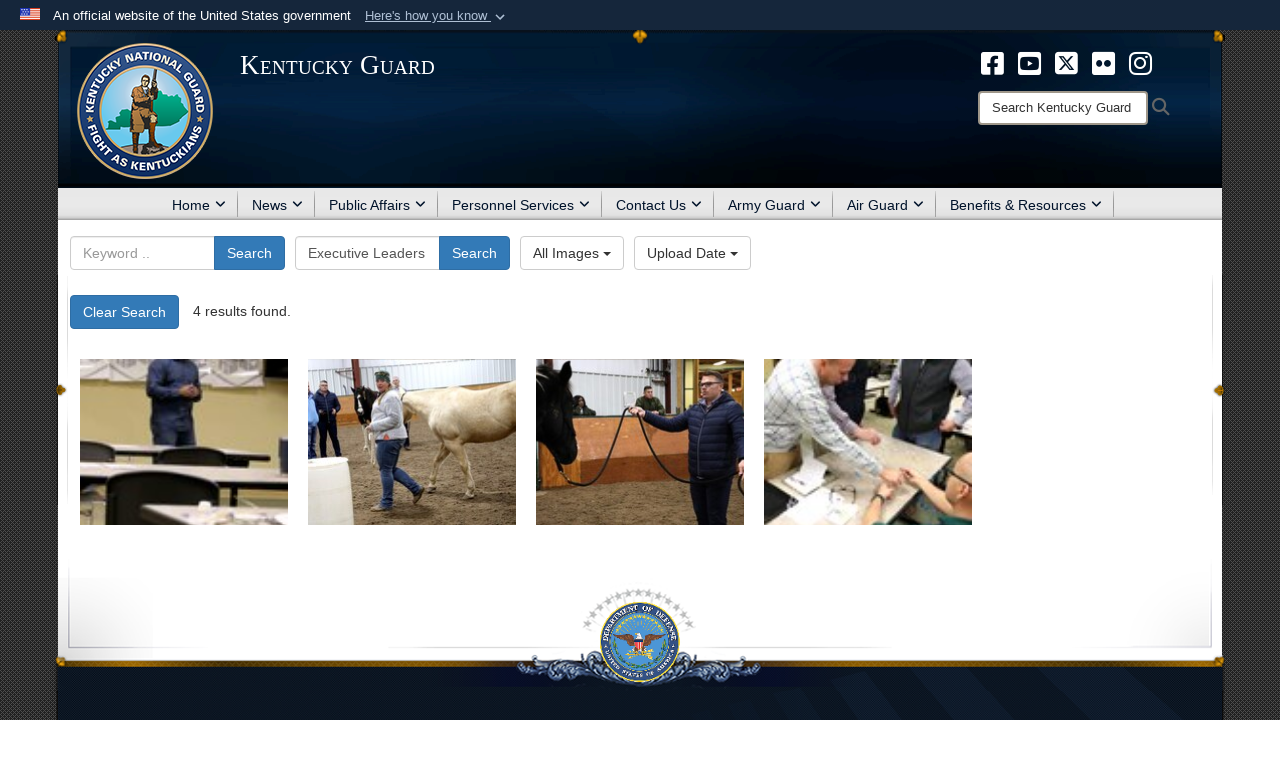

--- FILE ---
content_type: text/html; charset=utf-8
request_url: https://ky.ng.mil/News/Photos/?igtag=Executive%20Leaders%20Performance%20Course
body_size: 30746
content:
<!DOCTYPE html>
<html  lang="en-US">
<head id="Head"><meta content="text/html; charset=UTF-8" http-equiv="Content-Type" /><title>
	KYNG Photos - Tag Executive Leaders Performance Course
</title><meta id="MetaDescription" name="description" content="Photos published on the official website of the Kentucky Guard" /><meta id="MetaKeywords" name="keywords" content="Kentucky National Guard, kentuckyguard, Kentucky Guard, Kentucky Army National Guard, Kentucky Air National Guard, KYARNG, KYNG, KYANG, ky.ng.mil," /><meta id="MetaRobots" name="robots" content="INDEX, FOLLOW" /><link href="/Resources/Shared/stylesheets/dnndefault/7.0.0/default.css?cdv=3594" type="text/css" rel="stylesheet"/><link href="/DesktopModules/ImageGallery/module.css?cdv=3594" type="text/css" rel="stylesheet"/><link href="/desktopmodules/ImageGallery/Templates/AirForce2/template.css?cdv=3594" type="text/css" rel="stylesheet"/><link href="/Desktopmodules/SharedLibrary/Plugins/Bootstrap/css/bootstrap.min.css?cdv=3594" type="text/css" rel="stylesheet"/><link href="/Portals/_default/skins/joint2/skin.css?cdv=3594" type="text/css" rel="stylesheet"/><link href="/Portals/_default/Containers/DOD2/container.css?cdv=3594" type="text/css" rel="stylesheet"/><link href="/Portals/_default/Containers/Joint2/container.css?cdv=3594" type="text/css" rel="stylesheet"/><link href="/Desktopmodules/SharedLibrary/Plugins/Skin/SkipNav/css/skipnav.css?cdv=3594" type="text/css" rel="stylesheet"/><link href="/DesktopModules/ImageGallery/UI/ig-ui-custom.min.css?cdv=3594" type="text/css" rel="stylesheet"/><link href="/Desktopmodules/SharedLibrary/ValidatedPlugins/font-awesome6/css/all.min.css?cdv=3594" type="text/css" rel="stylesheet"/><link href="/Desktopmodules/SharedLibrary/ValidatedPlugins/font-awesome6/css/v4-shims.min.css?cdv=3594" type="text/css" rel="stylesheet"/><script src="/Resources/libraries/jQuery/03_07_01/jquery.js?cdv=3594" type="text/javascript"></script><script src="/Resources/libraries/jQuery-Migrate/03_04_01/jquery-migrate.js?cdv=3594" type="text/javascript"></script><script src="/Resources/libraries/jQuery-UI/01_13_03/jquery-ui.min.js?cdv=3594" type="text/javascript"></script><script src="/Resources/libraries/HoverIntent/01_10_01/jquery.hoverIntent.min.js?cdv=3594" type="text/javascript"></script><link rel='icon' href='/Portals/59/KYNG LOGO 100x100.ico?ver=Smj__rtXclHaxwj7Gl7lOA%3d%3d' type='image/x-icon' /><meta name='host' content='DMA Public Web' /><meta name='contact' content='dma.WebSD@mail.mil' /><link rel="stylesheet" type="text/css" href="/DesktopModules/SharedLibrary/Controls/Banner/CSS/usa-banner.css" /><script  src="/Desktopmodules/SharedLibrary/Plugins/GoogleAnalytics/Universal-Federated-Analytics-8.7.js?agency=DOD&subagency=DMA&sitetopic=dma.web&dclink=true"  id="_fed_an_ua_tag" ></script><style>.skin-footer-seal {position:absolute; top:0;left:0;width:100%;height:100%;  background-image: url('/Portals/_default/Skins/joint2/Resources/img/testseal.gif'); }</style><meta name="viewport" content="width=device-width,initial-scale=1" /></head>
<body id="Body">

    <form method="post" action="/News/Photos/?igtag=Executive%20Leaders%20Performance%20Course" id="Form" enctype="multipart/form-data">
<div class="aspNetHidden">
<input type="hidden" name="__EVENTTARGET" id="__EVENTTARGET" value="" />
<input type="hidden" name="__EVENTARGUMENT" id="__EVENTARGUMENT" value="" />
<input type="hidden" name="__VIEWSTATE" id="__VIEWSTATE" value="OQcKvyRhVbRuMcXxRYxfMLCNYiNTNjZgy7ezJAhv7EjUs7/e1as4Vg1BneMBHzXKvutftulw+KpLmbaNRnseKZ/WHeNOeQhnsGix+ZMY1meuURW31TgsOXQnmLvnrZH9sCBNRZ9mffq1L4Cxv5ESSIJM2uj543TlKedCV4yXPKF2cRkwmnd+kz1B6OBCLR/TPhM2nvvhW+WTk/dqmIcD6DU6LRNLAE+FjpkMhipbzhMaNqaji5wXdMKmtFzPfOu2zOSsKUiIDs/aqMlchhNb734tYJRIerpY8Ke1VJv8uR3BIWd0HEk+MwW3yAwkHsV3pogRjbFWaCpCyKwkzCNNp3RUiO0k+qK9GQLGLs414TEken6XopZROc+HIuA7ZbXvYX+S+9O/99M9EbjIAxIKzxPHPcf7vMp5Sqn2OpRElvkbQBbmq+C1+VrYuuiZIY11hs/R04CXCbS8qkdXBPeJ12GU8XkvJ+O+pbTd0kjorVbVaXKBHL3XI1pt+V9853GpbjLCbuOABmgZnX3LD4H/pPrJrWXC1+f1yS68UrD150EDyYiDk2lQ5cZcGfjxYbk4mcW4EO6nh//jIiNb3JZuL7d5Cs74eYB7f9Fmrxhtk39GvLqIM4VvUZ50q2SeCBSZhE6ewupWpKr5YWZP8kOkpxH4WT0YLnM1a21FF2VBBXma4iHdQaenfykQO83ilTa4jiSdHjGu4WfTDkBNupDq0kaa8GJJRmDr6NI2s7NMOIrEOy058Oan1V2AHodZmX5gW/Zu3RKD+y1wIJ2QV9vZ8CeJLj9S5Y23ur8qjYJ250NkEkMEgiEUgksLoPEJkkbaigJ9PCcVWCE0D4qNa2bapW3z1H5QiD8zDuiJ0seKRVxLU7mH/VjgClVOGcGF/MBBo5XOZrZp/6eNyjIc6IkD25CXuvmgjuZMBAcnVcnyNYEvpKGZjCwUSIc8uiTcoUTDt56tpl7CWRZNIIsErXf6e/EV+R1GZ7/Rzz6jlZTUy+L3g3fztuUR+fjniGNWLu4wI4AT8hWeWw0RAbQVf+YlaHDhzo3LVoZLSgysLWapOOSqCLz9RzH9ldePMg1bVM/S3xLs6DKIInousiLCWUIcEnv35gfX1JQl/JPuvFMoFMf+VSa9pODgcw+pg7IB77xHaAFfJSUDpisAK5c5hRb0ML+3jIRSNq13VY+wLZT7GMDGLgjo/Ct7r23HITTFQtCRqte5OZU0zyWWek031r5S+ms8yt7Ftfd+f3OKfTQfl74wEhc5JHxRbkxFXAPht2RCjx6dFJ8BNmUrg6OUTmOsva/bMWpaVnPDqYeOBiOKVFtM0WkhmoopKh+2Tby7ceLAAoqfwFvyBLh15S8CqViXix6H5ifMqrAc+KAbcIMseLHQbjMeYpXGpn0ltUC9fbflBKN0SzgPtWj+u3qEedfq0nYLNz0g+lyrLkVmLIz1Je8k9AOq2/MSbM9u4APQkSt5VtqJZ3HmQQQtURuiorRcleZ0wqVDH5LMi97GU0dOJoemVVXSt0bUHugu9gRfeIBI14u2Rr47TnE7deI0SgmLaqdjhTix2eMjnJ7ZZWzbMLel5AGElAOxCO80Euu42QR6NHTzLnobafVi7kNZSxbXzBYAJRZ/4j4M4idRzNXqL4sYoetybnHb6vwnyDLnO4dLoWazK+kDpHWYBBU69v83vLzr2rr+nmNFGRHjWYJpydGIyDgBXatfvPVdO+xvrwoo+goqRVmJlHCdA577eaEW3QkDkM4gjjnRoR46hNcYHaDaUtJozIySR2rEZHg/QTBoKEB9LvGeShBXGqaqUBef+RKTVa7zPBqLsZrv8ADpuG/FhnPXSov22WU/fp6+E1tJDJaxPTCidQkYDexRXzl8VjYXP8xy/HFiFvxDzC+iHi4d6TOjVMxKrYiqozka+wZ/K40O95VzegIPpMPQtXdh3d9GclczPYricpnHgowzLt0J8T/[base64]/dkBcGALUypLpSIKeEaz7Ld4cyYf6hf1XJBrGFgtsorBozmOicf/nU/By7na7hLD9mjAABJFaFmzUTtripmJ9CLEEJvrZxk047Yt7/oij9FOBnLejU0d+3yQDH2hr4hq34yc/o/IF6z6wOOl7mVlT/4xfgsKEdhrmDn/Rp1MWsxE/oaG7P7Srxrrn8j8Ywx9LUVee8LEoh2788BPpypW4HuU0vVksr89e+RbEYYzD+pNXxRdRMqtT599+44lqx+ZcwIXYhcDIBA3RTooUJamZjbQE0hwBpOdzvctzaD9DHj/llMi0lIe5uDOZiwCDZzZXFQhowZ7ktorviASorAMrWiSOlkk4E7pAJAsJz/ev5pod7VoohcgaXh5epJBoSrh12dFwZo6C3OMHrrHcDq744PS2tjaFNy40/ESRQ5zpojShFoNdJlowJc/P8Ekag+iAOyPU+4tOWuUNAjaJLt35e+CJUG7P/ThqEcwcaGdhwZlNPVwN1o71bASZP/ZdfeJIr7rzfEuK2TWHRMeCV7xBU2k6GBAkQAKOpLvy3iBib/8/cbzIvyZ48oiSGB/pi2AK/ttHmOH7jcpd6IWSkpX4atHcNp/t3X1cubpkwspvaecY/vAcDlo5S1Xrpq+msDH/wfYq/VL8UZQT76BNqhI2Lh5Fxu9iQ6pZFok8/ENRF2bguF8Y9p9nJuwlKGzOZWUN1OzNQx7wAelTLzGAE+PCM0K3zGUNy9SK9H5uUzv/wlYjU7M7gopm848DDwqFIiq9Zo58vpImXqJ6dD6LJVb2u7yzaaWWKHGb46qB0A5THOeJk/Sza65tgZcYEZd9KQ1ftduZ37zvfOdIkWVRmXU8TBPT8SmdDqCq3kGA7s7OMcuLLpNiODvH5cdw/ffIRFGmjhuP/6IrvqXVPoLrdZyfIvJL8PENuWNhZM9mhDa3jRk43WRjv7FKXipVgunMEziwKKvyxY8Rh8u2wpNj/9Y8rb5/xliY3tG3X7gRIWSneNCEBeESI01+cyR8XHwtuinKjWemBf7oWNJO8yb2idSmq7+3RIOKbvkXHPDCdJd39h/RLPIjRvSHaaJ7xqGBU2AqYBon7UDs6IIf6v1ymTjBm7c7ESN9K/6lZvKIzCz3Dwvk+T1xt/L2DI/EGPIt3Kinn7kFxifDkcJCxjihJ/tw67DaccvJzxxhiGYF6ndUprQPJRaJ/rWJOlqseylQiAlpW/tDVc+h2fi8X+nXiHbrqZt3IN/LUOJorbuh3BNAc6EN/ZGw3fMl6PzCd0sGWeh7ONJTg6I5IyIddPhf67yoAVflLig0WSnuLn/W8LQv8MZTai4zLgFFXgd8N0pEMSDKBuv5Ar4AxEmrWMbgebDWAqPJy+J2jkg55KazMvaM7aFOTnzDoHYZNCFNmcayJdqSStRg0F+t2yKpZE+sptoBcZ/[base64]/B427QASNqW+n/xIlblG6IO35PYomhaWgcRvhnBj2YygewO37lbwb2GD7yxE7h3qYitVPnTaP/xdDi3G2PWmOaCc/J9c+ynZ+igw6/mYFJ2Gw9JrVlyT38t0jSdm8itJv2MuScjXzK7z7MbvFdRKcV2YofAQKvkP4YwvyBILjOdDn6C2KfQRqwg0PEuOC8GQgeiY8Dxg5Ts6M/sVXm9S4JfsUJ2dFr3ZR7CHRC3Q0CkklFmKCQCT21Z7FSZzNieMUxefJEDVZ0WvMpXceiEuamDBHNs4nUVuMSB3vv/jPYz9q7L7Rne/[base64]/aP7FUZxeeb9WME36jwQJZDlZ91PzRbLprGNSrpgyqporOhzyiBKu8Bhecs4yS5Dwa8B9XT3SjlxYwMEgFTr1XY5vzPBaWxF/xWGB31Tapv6XsgpQWQVBgt2sgCinZQd7nOhh783wj2QzN58kChItEZqCfAE8M6h+nMmOMkI3ABqOvMUPIEv2nNqqDfhTshyyannhik0uJrOCtmUwkOdQOPCSZB9Y9p6rViPAF3eVhIH1cdse/XH/l54Xfe2VRDQJa3UTs60K6E35DK9yrdFXDmkXj8XjzqN8C/HcSHmOKJM/6fO1rps8yllIpGpDlFIhDpjjWnZPPDY3an2U5xbK9HIGEosu+mO4vNlSnfDG0Abe+rNW4qYoB5V8UHH2JX2diA9K3AMUwKznORzliNLLfMzg0tDuD/TbeYVQEnz0/sooYYbdSrbl5nbnYFGx1u1A+xzhpH06lQghpDIzDI8NPgepxZal12UG3Qd7n5sznLIMJFKMu+P5yt+iM47pINSrSiAI3TYbIRS1NAq6GPGwSWazOqsbDNxY3HlXwUsr+wKJIIDkjlUDo7kpo8azpLv9NakzdsU0wTWqGCXa/BKCqHMAAR4BY4Nd1Izcl+wh4KSEa3DHawM+Me+V2t1Q8jvnOqY7FNH3cu1ejzFV9V5SjQCkhv46Q9PY7uchiptwTQzO76UZnnwP/R7/ytQdZIF309rQslzIZMhhm/hw/ClkkemQHxGv6T//lC7aEW4l+qvvFAhts04YvbqDIE0W6bs8OLTyGBJV5WCFTQXmx5bKMGbnZ/Ap6zn2JjN1sl5vJsMD4oY5ltvR8bZV7EqTHErfvpkNlrRWEgVYDF1jFfI6PwgBM+gOzCLZr2ZZbkbnashWKDQ1t8J2qFmTDce3KbafeECRoqtuZfASPU4jwj06NHqvz4m7EBkSYBsUZ/zNtK/ZlXap7PF61qqsF7Y3NVNJq3Ys2OQc3sWwdHr0HtWe82LS251E0qsz6OsnK7l3dNcNTmTdMTwfxyM4VHxzdM+Gy9R/Q/wqQO3EfDJv4zlCbjs3DSoDca6ih15ID2oywrL3Rxk4NiB7z4qYsqE7s4BsLgJ6vEAIPM/AC+CuKb3rGXg3vJhMvs6cY66+Hj+kqtwoSaF7VYxlAIibtLXTGRfmjADD1t5dYCDtfexHXCP5hnPQkxSf9gGYOpUZ+W9QCcsPMvK0fvFMbOtfA3kXl6IkzNgPFpqlg+q29pqhaw0Ofp2Au1XPcXhsQ8ELefm+xrvzHg7AqzMc1sN/js1I3oTWyyin0S05gc7ZdXEy0AyYWdFC5LfVi6nkUmAvYohUzmAMn7Tp+FHNCOdUwf3mbtrd8BgANXMW73sozzb428SFHDczap4ko7lTCPjKYR83+ztIhYbL+aqh+53VnLVYELMHLO8nRcGp5OhekRBtnHDV5mlOFuKgTKIoD7Y3nAdVU/6lmwQiMoo/D/it3xobh6DmQ2GayqwCgLPwFmhvmMPx9jPC9MeD7gRt+8MzMAZ5WrTu/k1dY8HqXbdP59X/TK6bVnvkY/TR5Nv9FbF7paWrj7DPyrTg+yXUyC/cDSDabzOFMrbzQDAFKrtSa0gdGL5Byb93UgP+vHyFg8wlVFqS7m/Hn/ARE3g9HiJmpynI9GM+ZaLTe0tJm7FejCQ4U1eSysqWfFnrzSdRIIxCiA5ysXOwwdhRjnS33y7Oyx06l9SfOh86X0y+C9n9KMyZuud6tGErB/VD9o+52XLams6+y8IMhs95jn1v3wpZbRnIw0gkUnO2uUH+JPfUdUf12/vTYzn9v6kTbdoXCUz3hFXXez64wbJowO9y8FmHV2Oal6Nx0jcWs45BXGBhFB3BItGnRZN/EC32F1ZGOkPGBo8KwcfDi5wZNg20HeaLhIH46QGnS7oA4oSZzQGa79agAzZh8tV77xwFWqfLPHDuujXmpuSE2IE2tQBW/Hqkn2FJH7tF7R6FkGJ6htUQpdN6V5jIB5atapIxlv+PKewv3og4eFX1bylmY5Pc9lZgdV7SPs5uq232UVEoApTcOTjlF+eq6ic1SbrOxk3/B73glpoMy5Du3YmWrsNroTrOjioWJhDK/83wq8Zm4sZiq08SeJNBrezxwyx4iXZ2Y8CYlB6bbQ3/nncxlg+mp5qfyfQxeTASFkeMz9hhVgtA+DLbLx3FplGOv3tKZlF46m5SUQ+LC+WIC9uhnPxCfwkLSSe1evNJ/xqPTEvTYr1RN6zph7GjW6SbVbhirF6Ta9/MbGN39Se3hN08k9AmX+0S2dLEvd0BmOj66nu8JYQPRDf+Cg8aB03jXumgRpN2puJL9hB9NAfNL1Ege1461gtGF3SWXEvLdDZkk72p7R1MirK6/o8fT1nES3Jm5MYjm/O4zKk9sGgi3sIp8PXOJAfAMSUsemuCRxSi3XCFF+V6/gzqHxI+cs2jGQO6AZ22nmlYAjFzrUXTWVfvI0FKsldVmfAm0ie6AEJnC/FsupdtHvBfwsPsx7Lpf3/9wy1PK+0jmFlC6vSmEmENghro2nYndLesOk/ezg0KGlTsT3PDn1nG0J0mTLtsNR0E32tbvMmWpshqwQnOcCbiAu+bQ30yRtl2wwin4gEO3h6ld60HzBjQT4Y81gC0B2NVhrrp67E17SHd87U6rnw4ShIszuUAEzFNqxKJhGbc9g+kaDCjlSyeeOXrDEhu7BypHCFG7k1yk8pa/mmw2m4eDwyahf+Gz8k8EME+rbFne9oo2VdhTkKwalVoKBou8W7sfbQjVXZVF5yuwIJC076WkRJdS+zCJPd9is8SbKHxGpqiHvWYcK2NuJhS4TCEUZ4G9Au1VBvVYB/he6C9tjLIPSVJdBjqBP/GAGX6gfjj7zE7lZcXN8oKT7VOFCTW3SVOEvyZvAHUMo5oJKpEU3G54Jf86Fil+c0p8y0K5jG18ygBpsABtOCFWAd/65yFzdBY3E/niigaMAzAPlOUNtXZ4XLiM/38/Qr5URUrCbO2h2ebvK+WK6yUSgp7UA+4HX3f1eRyiTqLmtXEEVDtkWfGAoemeP1t/o6grAWZzttjsrWSk39037yLGkNyoOz/SGZ4A1CRm1YYtxVXsI6kHKzA/ikwbCuQpXdIcwcAdhrihxWrFsZvv1jrUTf9TK3DW4Wt+QTYQ8jMKgbNpzDvPi5lTxZ8Z+jpyIShxftZV8QVDsgXksS/qgv1Kwu1YhLSXBcKOHrIF/uR02jWdQzmwXDC3n0MtkyBwOzqlNNHH5QDDk0EJuOzacI4T4IUrRMHnUNa/dy4neEh9ZbMVreeKT++Dz8STxHBu5fGIJOjZm4WvCEur61qhyTonw8N85Aq8onw5+rf7jaLbl37JOJNxC8I6I1aW7X9spP/+5ZTsyZNyA5S/jhq6I682ishm17QjU7L/tUcLszw+lvSDzbNiEwvE9qbvGwqMFrfNf/ShjTPLZcUcP06tTfUTDpbktoGqtXuDKyFK4hs9SWFPM6hZRoLJmK8cxHvvjTr+QArRfjVb8k/50Rzplp/7K0wkKsdw77bbQkHdv5n/RD7iZMC7c0kQIilpz7/heyvD2jChLGVeudcIAM/u9X/lErNH8vV5TJHpGwQxGuGlJxKEYjQmgICELrqwACGzX7METrVN71jL5RSS8mCqNtvg+nrYtLWyrGtPeuBy8Ekp+neHVyYqOqknAVRKZxAkeR96rKs7lGQpAIxzC8fPB3ufpWaOX7lG8/LArTXpEixSJBSHZuIlR1on1e+fRfwq/BwMgpr8yhRn/[base64]/MnaA97OgnP5y2nEWbr4NMk7joW+x37W1SgiA3jT/3MflFm/T82HAiAUmQD1CMHDY3/cqiC5GiSa32XZA/NEx/i29QLziH5Z719d+UhrVubozT4kyXTLJAvX8NalAtL/HeoN1eujxhzGDzRIzfDNnlFnAAtMYFvXwsUqLAVasOXJJzzWZhjw+ggbUW0/plio4ObGTDh+bdFO5Wvup0QtpZPrssQMEPmF7GZHaIrB07LrTHG25DUXpSG/yQFOpAg7HZzm7tE6BlcLbk/m3iAVrNxvFxwuQL33OFv21LbfO98KpcAaHF87ve93kJbLHC/75r1AwYlnaSihF+h+R4udNPTcwdOpOITzaEDObsueV8POVA+AsqDeVSUIZIzOxhFKsDD9r75MDQvlCyWNkAuRVH4klquynKg2EGFkYwmbqG9NeQ8rpK4GGZuUMPzYTkAlS8IG2OVdYnUYfHYt1+Ys8zFpK4/3NYz5G9iddoJrCsE/5rDIOhTXg9sOFwgFE9Iq116oBAX1YcerNJi9F6VeGZfGvS5dCi+ZQiBGUeF37HzyIccWMHHbuxUD6L8yUWY7eNZ9NFfNQNNcPzugLeqKJHYjtkK//B/pJZmqXRvkaygisAntQveDni5fB6mfgl/kbFh++bk1J8s6GcicqNQREgJpI0quxHaDnsj6S+RLg6ogFhwDO9cBhsqBj5VkFLVIjp5YKft+6vNEjmCOE01QWwQIGcJnxCBkR/WZ7fKTNrOmsDviThzhRE2GM11XP+40X+8jIVUgn6Whfouoxp4LxAX1yNfCOUpca4TcWXQb9OwtWuOp/0HBbKQZo2Ph5E/Y2BaKfiERMDViYUI7w0HC8+HjFjUOnes8UuAn0zCDVicQNSIvsNObuWBDNhvvxSbs/qwjRQycjebqeVliavzEm4P3ACgQBy6kGpW+1L6OM98ul9teG/dQZKsZ3bHxTYbBZkYgl9pSykZr95nIfoJw5LW14n+7MXGtChnEVeMtaeAEuNV3m07g2rZfIzxYqsl3pQjevFZxNO7IJds30D0euqb6V0NjalnPDFf+5OPwxoEKxaBcp8THg5Rw34z+BLzKBNv0OTxigLECQIcq3WdW1N1fcVLgM1/JAgmWX6vDIYdnazqjiWrSWTQECBO8BS9aITVlMmG2WjKLdaUSVcn72Uzyozz7Mwoxva1PEKVdRM/wmmkzHpGCDOHPPYZ8QLPvV2NSTX3fhq79slxCgBu52ClnBU/MTOtH1CTV6PVMUm5LupK3Fx7kfnzl7uqKCvJJyBZpy3ap4a7qYQRuywPksfgzeby1+BRQ41Z2AzVaoVo4o0zTiV0WzpHu8dt0iK7N37dbWLvOf8XuynNsjV7/KqRBy/kQU456Tdwmk2bvqlEbedKPg8Ow2AbgjCVtVaQbfGwzDeyJ+rk3q84LvQXD4LHPIml4dM8kRuTnD59+bv7d7bGXF5Ivfj/vB7UX8BCpPPblqcjQ3Z8NaYb3Hth8L9shW0EVpk9LWr+irc2jIL+G8QsSNXEtGu9vfewD0kkdXs3HT+adY0BtDy3Y2tjgZlTVypyXaK4FO3Xr49a7IXojQw2gkiKSb6iyeFw+MDpYRWH+ScplZMuRbnXXHN4lBdOTt4UbohPHcP8XN6pA6wbGrw/xQ+N7iMyT3XQ9tzxuf4J9DKF+d/ZA4cSLXkoKAGtnPFPpo790WvFakSx4C8hzPCZEZhzqTM35WoDYfdZV7Bpz0BLPlgoMo7C5SsTRNQS2Ct8zIwMzG9kZ4gRFmEN3C7jAvhxL2H1WOP0xRSxQO57pmMcu3OUAFxUCkmnLU7Kept+0JEo8Mj/wEhdqBr1OilkId8BwML8jbkL2JHy9tZVWMwhvh1+bk4OOmwzAH7oSohccEsn4isF6e9HqFT936s+h3WXfCtsWMyd6mpWrcE47H/Pgs73OKgx2DUylilldv/MIxEqhIPNubVvuU05I/3+oeX0xHXS6jfINsyqhEqVYZwlmKgoL2y0GVOAHRYwX81aBtPC6cMGp8hV6E/9G0d3VBO3/8wXS8EIeLDi7GUeIR2kwJYFJoiuePTU3CsRT2pSTM6VC/mi/q7tb22kVwj/UwJnOjm91WfgV8+ejcZDJu4x2kTLRI5YTuLhdijciUOZ719I1KIjrCaRVAL5Jawb8Z0uRs79mbeTsmpd5LxnB1p8r07lDrNJLZQMKl3xz4SZ/[base64]/AUfkJHF/o3azyUBJdOnTL/aQ0chzzjyesH/lbblSYqv/5tsmTBr8JKvu/N8d/VvwyWG1LpyFb1dw+WP2EwVVFUPo5DdvkNmKL7vF3dVt9ty4K/E6+DKh8/KKlw/kvRjkGoTqSE38g/SQH2H3L/sCjWIalt2J7TCGbgGZiMmtv6tbHdvHNcpLIpy/ihqMmC6Zgob8d94+eBzyeBK8ovx+9jXxa8OykYK7ar7U6LUzVu2m4LX31N6luJ8GGC2hXu09SNpGgvuYvJK7bdejjcV4r3eaAfL2sHppvJ3d+iLJCSdM/1iCYe5KVHxv1GiMp1RJs6Jv5UBMCwLCvlfMqFGQYTaEnlwWSHETLheEMEMHWm0IwwpbyG5J2PJLeBAHizAvf8A6UlpbMca5+c7YvrLzFcOvcwemazGEkeCiA8nL5HYjQrLnokqJfZxdb3NwtiIzcgDRTWlUS/DWguLuzXm/r05IlGXjxrSinwqWIca30bLnT19twhGPEn5eUOdIEpPt/gxMsyecGPMVEklJEeVnwvqUAA3KaSrhzqKTm+50N9aef4a0s0Ikr5h6ESDKjZl8p2GOEyx7S2fiXuA3cxX3njP7u700ruI1T6ZAd0KZtBc9uMz3tr7gj5I4b1eWWDdvQco7PFTsn6Fx6TZlXFQzXnE8UIV7L0DSn9SP40oDb0U6JlVxG1qnGm4xVLG/aq2nBaH4shKbhhYISHDEqX0IZ9Qv/pB8EAvuw1ozaz3qzvf4qjn+RUOPFLc6rUsh8XwXfHqyMTP+k4DjucMxvC29s9QDc5MRn25oQfay2VMsfII5kBMVx8/u1dQCxtPDb3+KymI/ikLfdh/[base64]/rq6U0miuR+16qTx9vHDiJ8NpRh2uYUD3w0Cdl3UrtJzYkDFJ5iI9qM5KeiJkcWvw2/BH2ZXpXbHFI6acOXS7tix8qx3rkyRpb7p0A/PU+ivqI3yIArO+5GcdN/[base64]/cW2fXB3DwA+WjumHE6voaA4y3nhnni4D+kSYefPdAHK1FwIYgaHrnuqqekZ41ACS2R1opV+vIyhlgg4PwMiiLGGM6Isl95PRUPG19atvO5eymVA4g4YxtvVih9sMugNWCoMzFte18vjejVjR0ToZROASexeS1AKqsXBffubT2M7xwnrxlpiO4TMI/[base64]/+L7cpN2xoW8PdsJZ1p2AegB/Ywfw5w/0LOHmj2BgX5+4oufBLRDyG/iQieLrJyT3rf5TKGwhNSQzGMYQoct0TZpsVVZDbCeLKZP4oKRCPpT6Fr9+Ei0RDDpmdTC4PfJUyreAqBCF/wBlyk3gNg3JvR1DJwhBWWYND4hFDM0228u/djGylJtE6nHHmTRuaJ2tkgjO2fdCWdumQmR1TU2FlolzTRkPSJJ3FAb08s8FXh96DMdSMj6f3BG1uHpOCxkE7fDRfbtmnvcLsBj4/lpW86ji6NNhQzpGl3TquWA2l7L0JT5nczGl9ybHHHQI43Ur9XwI3RUxsbueDoWkYqwOHiWxSKJjfUOwG1ywpQbpCKq0D60WYV58Lw45l1Vy6XMI4AbLdEZCj05S5E3CJFgqIIeGWCOe44jISKEA/qM13x8DJaxzVHJ+P2Ts+E4LuXUM/UAblfvizxDBGpNMW2D1hrPBHUTihoLGGoaqfj8pVFHIlLHzQeOSAbL6Tapovxq7rm1Zv3XwJ+Jz7RWv5krK9fhnMJJnKrulairMkuf91kL1neRTUx90IJW5hbPvE44NMo20Bj5tHkG9IDEmx1KRjfIH1HKmbA3toZ030M6++/zmVnwgWVETeP1bSP0r/xYkz16Sk51tXIk4EvgWxdX6gXIKRuiRUlmVsDUk5EtOYRHGtnirgj81UHUBdmHv9nDXTyEFoWZSCxGFoAr1+SmH3GSPrMnUWaLXFgjEAz0j8H9Q5hf32d6L/VBgy2vy+m6szvdG4b+8pfHH6Os2RIcUGF4XUHbYql10If/c64BG/ROMm570ayYuUbRocYcE/rntFdQlzddO9gBL9lteAFLSPy2GyJmf/YMarQSEXLi6c8KO71uOIMxoQLVoxQVT5WPk51298opeLitjJsBKvcGzbGw10ZPowPhkT6xWpeAQsNWayhh9kNN5Y2YzQjve5GapOCC7mkoE4mC9K5/4zxg99WlJ3TFo5KvCNb7BOQ9HA9FVW2hP1lG56CWxXaYSEyx5vnAdpf3zIAFfp2mMs4MFnz1mMAdpRW+I7f2lth3tPBxLyaZY5H537N4pyF/kxFTn02mmOOJgpDrrRHksYVProMdiuYgC0MSEAgVau4KXUKfcZgt/yXwsuQX5NzLi5HLTagjp6Knl2kQLq1LvK0+W1ZKyJfbMvJ7+Ge4bM/bo521QfqPYfKEEA52CkzxF3HgBDduSIWKsw0GsKzgoZLXo+djQfWY8c3Kz7kcnd9+b5FGg2Xff1ltociwqvDAFg+N/j3gOLKt8OInVCRU4axswI3+XyDpFQsJaR+MZPPh5bdRdxiBIDwcYJeQfRTMGLYCPxz5hYxnIJCBrz+7uD7mLCONLhoi/BhHDfZfpgY4Jz76K4rV0yfFua1ZutgGo8q++m7kJy6hbyIhqaAoTrbtijARPfBdv1X7endlnrEniXSAr3ghT1rMfd8ZgIjomsNiUbCfKFiB7N2Uw+mghSNY6hjlpTlXgFIGIAFEqs1DnM00DjGrG9r4y7oC8HwrI0bIjoZeIlLNPvplor/AcBPhpXsPZ3UMaMPbty4MdYQakXwkIXLy7Ub20YVJov8UL6etKqcMsRbkQQioOu6scrrSvG0wnL3vSLoB9TRwKA6oEPCqPXNhcHmmSPIiNMt4N6R26rzHJybjLqeG/LN3/bc26KRX8Ss34h80+U6PFoZUBI7uvC/ye5E32bkg2s7ScB6e6OhALGy+06D9fGSJ8uie7uiJvUHq3YMKw/m53+mnQEmu+YZLDo+jB+lsRnnrL1Vdd56g3uIgI9ZpDQOaDWsDeNTJun+4K/Rzezc6tWsPUcoiyUH2vYbIYFwRrRqoYYlZ8vVWNTbstjjOsyawKPS/Avl0oI1+ynyGx6AG2nb0w+Ijl1vRPH47UVDKt5XvXQPLp7WDNAMz0Ot92GaxMAqvEsCyrp/V7lGopQdEN7FL54uyaEPzOTvbzADBo06bJWT/ed2O7f7XnxuY6jtCZcIlV587Y9CwN8zIaMjBjnFqs2XhyME7igYXP1ANsRzwvK/ore4KOibgflHM53Mfmi6+cKtVOzcoaxDJ0TdLYts28Lj34GmG4bIamqCuloFLko8+uuduSX9zHyJAYuB5ikwF85a8jA99GkeGXCnxRoZdYrwCKUdjeT+f7RRytJ/XZm+XiWjW2DkO42tUHSVBvk+0C6+VEleJ5eSYn9GexVtXKMxutu+oF6rd2/bztAxkwRlQGkw7Ib4VZMbsvMD8Hth+Ha7U5MDLqnvpNjbcNW1yACXP68kevr7r+I/oViSLYu9jBKZNYo2+F6FvJPbKsMT/DRaPHQASUkrzGYMIPafnKAGdivio7UhJLXkWRUjwSJ+XHKzcoBWfbBj4hE6RgJXz3jqDWw0FmFkjYfwh9oASe0qYqt/6BOtHy/gSvHXDB7xSiKeo3AB71TsQEV0f1H3QLdE/OiCDrqIudQmmrXh2lRIHTZo/KTL88w2EwyyuqRXUiVm6dPEcdVxBgSpNeoYm6dRxekgRPu4yV2LZAvYqxBcU/LqJN/ZEk86TlJILvIDG9Dmw/OFv0SVmaG3GaQQaYo/jr5Xvc3vA0hq62JAARkkrE82Jz6bdDHZTZyO0ZpDVSTrEPI658yI7Ippu6AyBZ4Bip+IlIqmNxZwoYeNGgGd9lqG+UuyztuVwbn0JYvXHG8CYH/6RSgOsyj5I5iGuM2IxRUvN9OD8JvEhZyg6iZ6nfuH26XyhDT6V6Uz9wKsdk/ECBBUSopMnKfpFV39G1SjuDKQsYLs5fnxvtizBG0tsO/[base64]/H4+TdHDaEAAWcCI1ps+E48riLQa2/TMeoUgZ8DfwU6ZFLl+QwYW2psgIis4sVbMColIHT8f7AblAovN3nlQeevbtb3P4n7AXgK3bGhoA+QmhYM1g3CGoLufp+uDMC3ddAIsPNDMNVjtvHPmcfmgfqXLburfIAew4tE3EYLaCjFLq5Bjh3h+RjCtcZSSShn6/8i5LQ6kFQLU1Btnyk4TZoWxkOHXMU3u3Rc7ioVctzywqqQ3wHnuAjRiebvX+Pe1Zyn7TxJLiKvPZ1TPk39A6oSmjCFvF40L/PbMtfLIeUGl/0ROCAhL0S9MIkKr5NFUt5WRolBrr1F+pILzIcD5dYmyEnzCz8ApMfL7OgKm23darQsJAN7cNBTDI5LdSNSZIfml9rzMvDCY0Y+ZF6770X4+kqVX/GMTto7yuhkUcsd0E7ZSsyqlQI/SSzVkAt8DWSyiOI4xsfeVsuZxU85524RHWBfw0bKD/m0CRXdUFRHLBMiRW3qRBrg2E4bE0nPmd9ZNhu0wIMINtULMHEPoP9usEWztqFwUzKXG5Cl+P7vlFW+kC798UnnRutOet4dsm3YGYYoJAJoH686fhj+fZ+/xfhKlZNl0uUqbocu/E2gVv5pb38NT3M3iUngdwXOmMUW+EXNHIU/rT9HeCMaqfr2SZuzTXzpIGJ6tNhY1xLgxuGpjOxDYMIqn3uPsnpGLPDTmTlRHMW6534jfRduo0bj9zwcUII6iGaMtmCHuNHcHA0frGXmTAc7//8OGJJXbx90r69W8PrlxCGVncj1t48PxIN/WTrvYka6o03Q52XTrrZO+++OLeMa++Whuf/x/x3Eo0ta1a1nKAXFJvaCvgxjKDoqlgokZdBb0uc22gOIGllO2yXFdvAx+WEaR0EvGOKrzW1cEs02DRBPZbYCjAMFQ/XANf+nkHQophx7iCJ1KuBc2/JangSntptn9M3mZDb33klkyPLXqsbhg2XJEpB0jpkhhwTzQkjA/QqPVGVK84OKrXtSG/jWzyCOsN6d7iyTfBJPBOVCCaY0E00LaWoapbMO1FPmtmVi/e2KwhHzJXPd03gWmxqEiMKUeJcGkcs2wKNim3gTdT8+yzel7fK6V/[base64]/ltWSD+HUJL4J2yIgvSNrL0jzIcydx02KaLxdN4sjShLKpDB5oXoInRD7k/SsvjJ9h3cs6CsLIGy4/lLGrldu0b+M7TqzsWnNcAkj4cd8y9vt8nzJauZDNgxwLRVyrEQMqXwiqccsiSLhBXw3ovr/lbwHqL4PCk4WySCwt9lRXTB+RTTE6co5JPQqviuM//Bt8F6vpFSPyd6o1eXVysjWl8anS4rKAceZrM+lf7tXx1/atPPilgNLRvyLAVfDBFUXx7+HSIpNDx60U4nvDtHq7iyNugHdI7JN21NBwyaLNhNAiG4z9Xzb/[base64]/CVa1ts4MJ4DLjXBAs+AXD+BAbML+zCR0xQVBxMITNOunbgJfwP2y3cERIRoJDcGYJ2xdht7tG4Zq2Wdwro8utFd2h0tvRCn97/+MTtgXWpR8o4v8zPx2eEbXrDQKs/XnRoB4QQCVClL7wR9bAv0yRh15zSHrVgYe21xhzRd40ISRZe86SVc6qNgYzSeHeq89cytxs4bbCc9Yb2LTXiyTdeVOgWjAZt+HefYdAbkXaXhIpVZduUYBwE1y0vqHM3FNmK+NLUlUdO/HDzM1Hh2ZQoAZL+5OFMf/mHdEGDI4FZEapgeJYaCvYnyshan0VJLfzzTBMevfQbNo6NxBWWBV8cKDMzDYWx1MA1WnfTLxQvw2lFNWv+iOflsuEbUAs6dsBv5pQpWx9245CwlrpKl75qLM7MiGhR1p7EAV7YKWstI+SnzgpxZQnGkV3Tas803QgDBhnfLlJuYek2/eqd/Lx8XNAmobYGAFajzvtpQY6voZAW52TlcQL3dVr+u2WzXfQy/SdToEQyaUyZU/BqqEIYtWkCeWbjI4OVNSJrBHQwZFp7/MP2yY27xdgrTJfVSIIuzBv0t/fBTZtq6V7863+ISafk635TSSdlIIhfSwjUJuB+vwXb92cvfUG9ulhM4WI1lG4C3LQZW8MokJvmhm/WVdOOKnybRXGDx/[base64]/U91OOvM3sJfSZy/wOlbnIYco6SdvCVOCqtlicSIACkIjtgmDHYLmJQGI83L+tvd2cotB2gNL6oxNVPOteIZHvdats2pbeaatVuq6rgcDD0y6eQwLirMKt0Wm6hmUpTIyXxbMb02KgNrzgehvKsYUHoq9PFZjCksBSOfwes1AShe9zLiPLZp1ZMG2LOMpoTWeX8zCvHF28/a+0QCZqrH61LdKt1SZzn1T/9q+tidfijMeqvBQriqMcDGWmrNmXEWuFOUgY14qcYWmLSMVDNh1Z30AE27Ty52UmvGw1famhI8u1K3HOmXaxmc9uxuE6E7hwhPAYAY256RHoV+LcoyibteRa9vk5JA4SYAuROf0af/4GLPUkxvk5RbWCZ1zus9NXVTnqFwBohwKZgiBJ1DHa58XrL22HnTjiMaebz2mm/JtT3LlVrs239C6tw2r2g2cj17/nNOvquNqx1eMVP+/K2oejiHoGkPnojtWLkzIHwpeTShuTorf0NlSNAWDqwQ8usKYVk04rC0J4TCJXl/XgX3z48o7uNJP5W0yLcrcBC9L7anz/Mpf7INBc7eqHKqbdVtKdqUvYjahw1oegdBs5DcXZrcfmGejK7Y4qhSLK+cZsbKvvQ5WlgAlD8L+1LqhSASh+QlJ9BMkVZgL4mXYlu9x3yom9CouwTv042/WbFx4ragf6CDBcLgpbCkTOb9dYKE9PB8DRwTT6JPDytRN4fueXFbHpZi8QFCR+n3IO8VwYsJ1IYdvdP+jMF5VwvLHDvFV/uAkp31VRgOV0MfEgeye9ncm9ARMEisOotPAheS4TQClMcWyRN58MPBCJw5nOk+cAGvGHxskPT8qdjePeV1/o4Dysq8SaII2WZJzv2NauCqUf5aNyW5ICm57OaqC6wAtl52JYamsrKlg3bA1HRJBCJ9UD6j5B0aunCR7loHvuQZc+zlLn8kUWUN0DWtRP6IuTIsGs2dL13bGf0f/z8fbe9D0FXQHNq6P7Fs/RpAnz4H4vRuHaG0ogaX4W3M2ZLOHrDlg0aSuQdVZCJaTbk0BV4JY6az8qYskoQ2Jt+7aIaDhgLV1x2Ta+9+NjggKE/n751t2UfQWHw5ATTkyrVEJqH6owABXiIK6yioUJlc7EkH6c4540/yz+BmrXWYxKEtgnqT4DGjQe37BGWXEH4O6UZCz/nTO/pj8jjy5wPy+FoHST6lE3aM4pbx5bwilFvzsnNs8CxIfj/ubmDlErJeMNTe5cKFMTZ2s+ljTrZaY3gw1fVKfFTKbkcFu3+1wQKzdYoat7ljTH9zVaykgsJpxJiV7ZzJ9TB8WFpS1dNCdh5wYNgsBDjhK6kVoJynvg0Pr6PK8Silvv+hbnjKClDCKShegtiG6DxSX/dA6IKEXZMfpufZvQV9KrRd2SIU904+LKbFqwLqPDNWx/afI3reiZ9AHWEt31mwc8qBqMqP/Wj/glF2P0iwAp500sBr+Le+9PrPGo+AlpuHXKk5h0FTJHX17ZCa/T4eakhF/QsGbrtAUL2/GrzUdL1mqXArn0/KW2OwKIO18R5DOxnVx8f29P4R/Aks0nVVtkicOubATSebLkI46mOGaH4Ku9+/SczUeypUq6Z8wioD3btTv+UQSrq28qXZEhqcISCZYIkxOMh0asDvnru2YOMdddlUXkhPx5avV5VMARmIp8PsVNEUFbrCJRcAFUzo+lHAiH16rKyfFJcWGRSFiYZu9panRHYtFF+1zLCV8ULYnK4J17sAip4tikSxryc+ypvdGWy/[base64]/3XAh1ue+PK9O9+43mY+GiKG4ZYGumZ7TqlTzcDr0BUSO8tfloSItwWcHprEjzIHYmeYApLYxGr9kaHLV1fZJYY90jLR9QgbrdwRarQPYg0obK9V3a4s/+nDn0fu+/sCWVtkZZxgBBGAS0XtA/ac1pafZpv70/UTMFXAaAZcekdrqzdqVjhz0IAqWjnRObHhHIm5V3dUVY+8nw/ltKRK0E1wQtwAtYOjOd65wy4Mp3PJiu5nTl+s/0K9sqj3NVgUYbCRucta6m6xBkqgBODnSE5qdqZ0NtXleJ+9w6sr4r/YDQmce3utzKDuwbCNgUOoniqAQRjJ1Lyc8gdcsXoRgD5eKMFixYgSE7j3ADI/mAzDD72eyPMOl2cKt0EEp5MJ4dO8RQYa/lOp1mayqUJIYQjXxu+P1ny6fvCuFix/[base64]/AYREQRPqQ4q8vMXFidaVg8a0HF4Vbtj2CspfO+i2uIo9kSaiVhwAl41HlCW820cZt2NFpzKFKs+ynbZngiQqURuSmxyysCG/HZCuFSzn6nhw3vrTYznIop0r0GeFJvS1vI/Y+SNbnKs/N83exSSbXNfKDDN86T9MVZ0u2LBvnUGnX0E7kgrR0vwkHnxlWC/VC60vdKgdq2Y/htMCGteUpL/RkNx8ONzkI0PVFnto1nRlpsHdEpfA27EcEzgqcSK7Uwsi9ZOxlKO/oS7mhQw6ZTJZfrMFoR2i7f6rtXt4tlHTzwQutDdV6tOSOA5i1xbDk9IQ+hv3nFN9s3hdH/k4ak/ZRnAj0brJnmmMiokJvq+5vMtG2TyxLYq0drs71B9jSixa4R4Vq5xlcKNCdzHxKif7hLm4yxIzIk2fhmD+iBdXrMXzo0+XreuJj+LhfDOAaBcL299Y0R75MnkFTANru0/O/6YtNR5ny9/XwTTyXBxdNJDRXkciGwX46M2axhgaTHW/+kIxiLHoRaKyqqPOSpxRq6KlTxBslFV/E2JqOHtxVfMfTV1Vsi6CmGFFQ+Ci/WHabWlegY54DZq4jdw4PJ7jfbTAGu7ELy//eyWyRbndfJxYZHOjADSYB8g3U5iAn83/EmTyuQWoqe97lcX/q2rvD7Pavk66Ld5LEs2DpvL51b575IAAE888hzO83+s4uBLGwOEh8Qk9LPzZrc8aS2UJCQH/D5cwG7h0ecZntLdnUFnhw8e/2Ihys1jUIYTUq2EF9yBnQoa144cnUk3b90hYRDAzj5RVJ4x2qABA6El3J4OK0xhBahNuEVZTBa/TVuCW4w6FSXJeENTPTHp653vWLLVFc8cVME2JWvTNGU7hcWRIXFOALIV6dkUNFQmmZMNpePddI0TNpZeoGqN2UOzijOp7JEBU6LwfJk6oA1+iUF7aBEmG4DFeWMo9qstVmVJ1naIWKSz2CZIimyFImbfaDPCfgUYgtk1jriHERR/y+jztWpZEbyYxgKv3QN6A6ETE/04iNd/3r72yYWakbsdqg4tpT9zIX8KwivImCiJzRlJsXP29hOZcPJ9KnumVXHx00gq6W5xAjKBYyecO9f687Leh09O6Cveag4MRg2+DlMLW5f2xDitf+FMt7KdldjHehvJgqXrJ4Fr7wKOsWth56wjXhvWM/6qhVE4Hnc1hwW2CHQ0f8TpjTKAdQNMOC2jB3A/7DmDqB+tFccL3oogE/QblScBm8uEYwI6xYIKUCQjh3bOhBTc0vsBuWKq+YWDZUwqK7f5y12ckgGEmXxxqZlJSRMPE0ChZFPb73l+FSr6qB+pnssjAjeeRYJy0VxsUML/3qZARlqIH4f3e5xSYG2RBkl5pKScR0ww3wd/gjvoA/STVoatcMGaCGpqtwn0e7z0bT5C1UFhY5xkL4K/[base64]/nYBOdgSqOb+JnYiFx2fkNGS0xkguBv5nnchxToVZPCcE8+YU3Fpk8jaIq1VGBVhwYBVB724+W202jUvMYCIbAG6b7XhlrwZLTHJapti02Lh4nqJjVsd87NnF6VuCdsqA8WmutAT4BfHXz/D42Ce6A+0XxSFXNJfkmeXwJKgTp01QmFIuYAl5oD5NTKk41ye22SEv914mbtes6rS5MzCuscIZz/0hQB4QzaOCBHurF9x8JRX0ENFp4Q0M5elDzSIXFXSR5uK6e3c9dcPQ5i+GFhmu3KS5dmt8lBMUXpYiMpxyguVEr7PMY4i+Pn+AJOJJ0TZMWx20pcPLR1FZt8U5Y+ud8rAIZnYZODoJdDGtiTiRxvl8cXgT7hoYrm/CZrol/6FL1zbspr+6Q4tkxejl1IPI/8rrE9Ea9dVr1XJ5jB4mPdJY" />
</div>

<script type="text/javascript">
//<![CDATA[
var theForm = document.forms['Form'];
if (!theForm) {
    theForm = document.Form;
}
function __doPostBack(eventTarget, eventArgument) {
    if (!theForm.onsubmit || (theForm.onsubmit() != false)) {
        theForm.__EVENTTARGET.value = eventTarget;
        theForm.__EVENTARGUMENT.value = eventArgument;
        theForm.submit();
    }
}
//]]>
</script>


<script src="/WebResource.axd?d=pynGkmcFUV2UkFj9uW0DEw_cnIDgXT2ndDaLaqQJMZQnwhpbk3AzhiH2Yq01&amp;t=638901627720898773" type="text/javascript"></script>


<script src="/ScriptResource.axd?d=NJmAwtEo3IpborKyY8OyUJWkDP-5Rl_LsUc5ghUv6dyRxNYMUFJyeIwm6a8f1VmKm7j6iUS6NFvanNiMTAlfOSxuT95yuMG5vGlFnk6Z5QMKivE5dHDLM6O4TPbUHtGZ2l2mEg2&amp;t=32e5dfca" type="text/javascript"></script>
<script src="/ScriptResource.axd?d=dwY9oWetJoJAr8AWMV3O4RbnNbatQ_0DGbF0zz_2WeA8RqcfTb79IordA_GpM_Pe9Gxx96_J_XlCecDge-jQM4M0lS1LVv-k69X5VRYqATwK_xHZ8AKZcGATh7Ffdi5iUEGUgJqI8ryHHvz50&amp;t=32e5dfca" type="text/javascript"></script>
<div class="aspNetHidden">

	<input type="hidden" name="__VIEWSTATEGENERATOR" id="__VIEWSTATEGENERATOR" value="CA0B0334" />
	<input type="hidden" name="__VIEWSTATEENCRYPTED" id="__VIEWSTATEENCRYPTED" value="" />
	<input type="hidden" name="__EVENTVALIDATION" id="__EVENTVALIDATION" value="mEnM8XYsYaX8Evb1JcgSHfu1cBJpE7gLynqPcT/w8uGksaE0/vuZ/xGWWeIFwX6aqjn/ydCLY7O61HK8UxNl1a8VE2W+zBbcOAFjQ8yzxdOo6PBM" />
</div><script src="/js/dnn.modalpopup.js?cdv=3594" type="text/javascript"></script><script src="/Portals/_default/skins/joint2/resources/js/skin.js?cdv=3594" type="text/javascript"></script><script src="/js/dnncore.js?cdv=3594" type="text/javascript"></script><script src="/Desktopmodules/SharedLibrary/Plugins/Mobile-Detect/mobile-detect.min.js?cdv=3594" type="text/javascript"></script><script src="/Desktopmodules/SharedLibrary/Plugins/Skin/js/common.js?cdv=3594" type="text/javascript"></script>
<script type="text/javascript">
//<![CDATA[
Sys.WebForms.PageRequestManager._initialize('ScriptManager', 'Form', [], [], [], 90, '');
//]]>
</script>

        
        
        


<!--CDF(Javascript|/Portals/_default/skins/joint2/resources/js/skin.js?cdv=3594|DnnBodyProvider|100)-->


<script type="text/javascript">
$('#personaBar-iframe').load(function() {$('#personaBar-iframe').contents().find("head").append($("<style type='text/css'>.personabar .personabarLogo {}</style>")); });
</script>
<div id="dnn_ctl02_header_banner_container" class="header_banner_container">
    <span class="header_banner_inner">
        <div class="header_banner_flag">
            An official website of the United States government 
        <div class="header_banner_accordion" tabindex="0" role="button" aria-expanded="false"><u>Here's how you know 
        <span class="expand-more-container"><svg xmlns="http://www.w3.org/2000/svg" height="24" viewBox="0 0 24 24" width="24">
                <path d="M0 0h24v24H0z" fill="none" />
                <path class="expand-more" d="M16.59 8.59L12 13.17 7.41 8.59 6 10l6 6 6-6z" />
            </svg></span></u></div>
        </div>
        <div class="header_banner_panel" style="">
            <div class="header_banner_panel_item">
                <span class="header_banner_dotgov"></span>
                <div id="dnn_ctl02_bannerContentLeft" class="header_banner_content"><p class="banner-contentLeft-text"><strong> Official websites use .mil </strong></p>A <strong>.mil</strong> website belongs to an official U.S. Department of Defense organization in the United States.</div>
            </div>
            <div class="header_banner_panel_item https">
                <span class="header_banner_https"></span>
                <div id="dnn_ctl02_bannerContentRight" class="header_banner_content"><p class="banner-contentRight-text"><strong>Secure .mil websites use HTTPS</strong></p><div> A <strong>lock (<span class='header_banner_icon_lock'><svg xmlns = 'http://www.w3.org/2000/svg' width='52' height='64' viewBox='0 0 52 64'><title>lock </title><path class='icon_lock' fill-rule='evenodd' d='M26 0c10.493 0 19 8.507 19 19v9h3a4 4 0 0 1 4 4v28a4 4 0 0 1-4 4H4a4 4 0 0 1-4-4V32a4 4 0 0 1 4-4h3v-9C7 8.507 15.507 0 26 0zm0 8c-5.979 0-10.843 4.77-10.996 10.712L15 19v9h22v-9c0-6.075-4.925-11-11-11z' /> </svg></span>)</strong> or <strong> https://</strong> means you’ve safely connected to the .mil website. Share sensitive information only on official, secure websites.</div></div>
            </div>

        </div>
    </span>
</div><style> .header_banner_container{ background-color: #15263b; color: #FFF; } .icon_lock { fill: #FFF;} .header_banner_container .header_banner_content .banner-contentLeft-text, .header_banner_container .header_banner_content .banner-contentRight-text { color: #FFF;} </style>
<script type="text/javascript">

jQuery(document).ready(function() {
initializeSkin();
});

</script>

<script type="text/javascript">
var skinvars = {"SiteName":"Kentucky Guard","SiteShortName":"Kentucky Guard","SiteSubTitle":"","aid":"guard_kentucky","IsSecureConnection":true,"IsBackEnd":false,"DisableShrink":false,"IsAuthenticated":false,"SearchDomain":"search.usa.gov","SiteUrl":"https://ky.ng.mil/","LastLogin":null,"IsLastLoginFail":false,"IncludePiwik":false,"PiwikSiteID":-1,"SocialLinks":{"Facebook":{"Url":"https://www.facebook.com/KentuckyGuard/","Window":"_blank","Relationship":"noopener"},"Twitter":{"Url":"https://twitter.com/kentuckyguard/","Window":"_blank","Relationship":"noopener"},"YouTube":{"Url":"https://www.youtube.com/user/KYNGPAO","Window":"_blank","Relationship":"noopener"},"Flickr":{"Url":"https://www.flickr.com/photos/kentuckyguard/","Window":"_blank","Relationship":"noopener"},"Pintrest":{"Url":"http://www.pinterest.com","Window":"","Relationship":""},"Instagram":{"Url":"","Window":"","Relationship":null},"Blog":{"Url":"","Window":"","Relationship":""},"RSS":{"Url":"","Window":"_blank","Relationship":"noopener"},"Podcast":{"Url":"","Window":"","Relationship":null},"Email":{"Url":"","Window":"","Relationship":null},"LinkedIn":{"Url":"","Window":"","Relationship":null},"Snapchat":{"Url":"","Window":"_blank","Relationship":"noopener"}},"SiteLinks":null,"LogoffTimeout":3300000,"SiteAltLogoText":""};
</script>
<script type="application/ld+json">{"@context":"http://schema.org","@type":"Organization","logo":"https://ky.ng.mil/Portals/59/KYNG LOGO (150x150).png?ver=COScgTsUQFRNj6rpIv32SA%3d%3d","name":"Kentucky Guard","url":"https://ky.ng.mil/","sameAs":["https://www.facebook.com/KentuckyGuard/","https://twitter.com/kentuckyguard/","http://www.pinterest.com","https://www.youtube.com/user/KYNGPAO"]}</script><style type="text/css"></style>



<div class="wrapper container nopad">
    

<div id="skip-link-holder"><a id="skip-link" href="#skip-target">Skip to main content (Press Enter).</a></div>
<header id="header">
    <div class="container nopad skin-header-background">
        <div class="container skin-header">
            <button type="button" class="navbar-toggle pull-left skin-nav-toggle" data-toggle="collapse" data-target=".navbar-collapse">
                <span class="sr-only">Toggle navigation</span>
                <span class="fa fa-bars"></span>
            </button>
            
            <div class="skin-logo">
                
                <a href="https://ky.ng.mil/" target="" rel="">
                
                    <img src="/Portals/59/KYNG LOGO (150x150).png?ver=COScgTsUQFRNj6rpIv32SA%3d%3d" alt="Kentucky Guard"  title="Kentucky Guard"  style="max-height: 100%" class="img-responsive" />
                
                </a>
                
            </div>
            
            
            <div class="skin-title">
                    <div class="hidden-xs">
                        
                        <span class="title-text">Kentucky Guard</span>
                        
                    </div>
                    <div class="visible-xs">
                        <span class="title-text">Kentucky Guard</span>
                    </div>
            </div>
            
            <div class="skin-header-right">
                <div class="social hidden-xs">
                    <ul class=""><li class=""><a href="https://www.facebook.com/KentuckyGuard" target="_blank" rel="noopener noreferrer" aria-label=" opens in a new window" title=""><span class="social-icon fa-brands fa-facebook-square social-link-319"></span></a></li><li class="hidden-sm"><a href="https://www.youtube.com/user/KYNGPAO" target="_blank" rel="noopener noreferrer" aria-label=" opens in a new window" title=""><span class="social-icon fa-brands fa-youtube-square social-link-327"></span></a></li><li class="hidden-sm"><a href="https://twitter.com/kentuckyguard" target="_blank" rel="noopener noreferrer" aria-label=" opens in a new window" title=""><span class="social-icon fa-brands fa-square-x-twitter social-link-321"></span></a></li><li class="hidden-sm"><a href="https://www.flickr.com/photos/kentuckyguard" target="_blank" rel="noopener noreferrer" aria-label=" opens in a new window" title=""><span class="social-icon fa-brands fa-flickr social-link-320"></span></a></li><li class="hidden-sm"><a href="https://www.instagram.com/kentuckyguard/" target="_blank" rel="noopener noreferrer" aria-label=" opens in a new window" title=""><span class="social-icon fa fa-instagram social-link-322"></span></a></li></ul><style>
header .skin-header-right li.hover .social-link-319 { color:#3d85c6 }
header .skin-header-right li.hover .social-link-327 { color:#cc0000 }
header .skin-header-right li.hover .social-link-321 { color:#00ffff }
header .skin-header-right li.hover .social-link-320 { color:#0b5394 }
header .skin-header-right li.hover .social-link-322 { color:#ff00ff }
</style>

                </div>
                <div class="skin-search">
                    <div class="desktop-search hidden-xs">
                        <label for="desktopSearch" class="visuallyhidden">Search Kentucky Guard: </label>
                        <input type="text" name="desktopSearch" class="skin-search-input usagov-search-autocomplete" maxlength="255" aria-label="Search" title="Search Kentucky Guard" />
                        <a class="skin-search-go" href="#" title="Search"><span class="fa fa-search fa-lg"></span>
                            <span class="sr-only">Search</span>
                        </a>
                    </div>
                    <div class="mobile-search visible-xs pull-right">
                        <a class="mobile-search-link" href="#" title="Search"><span class="search-icon fa closed fa-lg"></span>
                            <span class="sr-only">Search</span>
                        </a>
                        <div class="mobile-search-popup">
                            <label for="mobileSearch" class="visuallyhidden">Search Kentucky Guard: </label>
                            <input type="text" name="mobileSearch" class="skin-search-input usagov-search-autocomplete" maxlength="255" aria-label="Search" title="Search Kentucky Guard" />
                            <a class="skin-search-go" href="#" title="Search"><span class="fa fa-search fa-inverse fa-lg"></span>
                                <span class="sr-only">Search</span>
                            </a>
                        </div>
                    </div>
                </div>
            </div>
        </div>
    </div>
    <div class="navbar-collapse nav-main-collapse collapse otnav nopad">
        <div class="container nopad menu">
            <nav class="nav-main">
<ul class="nav nav-main" id="main-nav">
	    
    <li class="dropdown  top-level ">
    
        <a href="https://ky.ng.mil/"  tabindex="0" aria-expanded="false">Home<span class="fa fa-sm fa-angle-down"></span>
		</a>
    
        <ul class="dropdown-menu">
        
    <li class=" dm  ">
    
	    <a href="https://ky.ng.mil/Home/Leadership/"  style="display:flex;align-items:center" tabindex="0" >Leadership
        </a>    
    
    </li>

    <li class=" dm  ">
    
	    <a href="https://ky.ng.mil/Home/KYNG-Officers-Serving-at-the-National-Level/"  style="display:flex;align-items:center" tabindex="0" >KYNG Officers Serving at the National Level
        </a>    
    
    </li>

    <li class=" dm  ">
    
	    <a href="https://ky.ng.mil/Home/About-the-Kentucky-National-Guard/"  style="display:flex;align-items:center" tabindex="0" >About the Kentucky National Guard
        </a>    
    
    </li>

    <li class=" dm dropdown ">
    
	    <a href="https://ky.ng.mil/Home/Kentucky-National-Guard-History/"  style="display:flex;align-items:center" tabindex="0" aria-expanded="false">Kentucky National Guard History<span class="fa fa-sm fa-angle-right"></span>
        </a>    
    
        <ul class="dropdown-menu">
        
    <li class=" dm  ">
    
	    <a href="https://ky.ng.mil/Home/Kentucky-National-Guard-History/KYNG-in-WWI/"  style="display:flex;align-items:center" tabindex="0" >KYNG in WWI
        </a>    
    
    </li>

    <li class=" dm dropdown ">
    
	    <a href="https://ky.ng.mil/Home/Kentucky-National-Guard-History/Kentucky-National-Guard-Publications/"  style="display:flex;align-items:center" tabindex="0" aria-expanded="false">Kentucky National Guard Publications<span class="fa fa-sm fa-angle-right"></span>
        </a>    
    
        <ul class="dropdown-menu">
        
    <li class=" dm  ">
    
	    <a href="https://ky.ng.mil/Home/Kentucky-National-Guard-History/Kentucky-National-Guard-Publications/Bluegrass-Guard-Publications/"  style="display:flex;align-items:center" tabindex="0" >Bluegrass Guard Publications
        </a>    
    
    </li>

    <li class=" dm  ">
    
	    <a href="https://ky.ng.mil/Home/Kentucky-National-Guard-History/Kentucky-National-Guard-Publications/Kentucky-Air-Guard-Cargo-Courier/"  style="display:flex;align-items:center" tabindex="0" >Kentucky Air Guard Cargo Courier
        </a>    
    
    </li>

        </ul>
    
    </li>

    <li class=" dm  ">
    
	    <a href="https://ky.ng.mil/Home/Kentucky-National-Guard-History/Army-History-Magazine/"  style="display:flex;align-items:center" tabindex="0" >Army History Magazine
        </a>    
    
    </li>

        </ul>
    
    </li>

    <li class=" dm  ">
    
	    <a href="https://kyem.ky.gov" target="_blank" rel="noopeneer noreferrer" style="display:flex;align-items:center" tabindex="0" >Disaster Assistance, Kentucky Emergency Management
        </a>    
    
    </li>

    <li class=" dm  ">
    
	    <a href="https://ky.ng.mil/Home/Major-Commands/"  style="display:flex;align-items:center" tabindex="0" >Major Commands
        </a>    
    
    </li>

    <li class=" dm  ">
    
	    <a href="https://ky.ng.mil/Home/State-Partnership-Program/"  style="display:flex;align-items:center" tabindex="0" >State Partnership Program
        </a>    
    
    </li>

    <li class=" dm  ">
    
	    <a href="https://ky.ng.mil/Home/Garrison-Training-Centers/"  style="display:flex;align-items:center" tabindex="0" >Garrison Training Centers
        </a>    
    
    </li>

    <li class=" dm  ">
    
	    <a href="https://ky.ng.mil/Home/Directorates/"  style="display:flex;align-items:center" tabindex="0" >Directorates
        </a>    
    
    </li>

        </ul>
    
    </li>

    <li class="dropdown  top-level ">
    
        <a href="https://ky.ng.mil/News/"  tabindex="0" aria-expanded="false">News<span class="fa fa-sm fa-angle-down"></span>
		</a>
    
        <ul class="dropdown-menu">
        
    <li class="active dm  ">
    
	    <a href="https://ky.ng.mil/News/Photos/"  style="display:flex;align-items:center" tabindex="0" >Photos
        </a>    
    
    </li>

    <li class=" dm  ">
    
	    <a href="https://ky.ng.mil/News/Videos/"  style="display:flex;align-items:center" tabindex="0" >Videos
        </a>    
    
    </li>

    <li class=" dm  ">
    
	    <a href="https://ky.ng.mil/News/Podcasts-ARMY/"  style="display:flex;align-items:center" tabindex="0" >Podcasts (ARMY)
        </a>    
    
    </li>

        </ul>
    
    </li>

    <li class="dropdown  top-level ">
    
        <a href="https://ky.ng.mil/Public-Affairs/"  tabindex="0" aria-expanded="false">Public Affairs<span class="fa fa-sm fa-angle-down"></span>
		</a>
    
        <ul class="dropdown-menu">
        
    <li class=" dm  ">
    
	    <a href="https://ky.ng.mil/Public-Affairs/Bluegrass-Guard-Magazine/"  style="display:flex;align-items:center" tabindex="0" >Bluegrass Guard Magazine
        </a>    
    
    </li>

    <li class=" dm  ">
    
	    <a href="https://ky.ng.mil/Public-Affairs/Community-Engagement-Requests-Flyovers-Static-Displays-Band-Color-Guard/"  style="display:flex;align-items:center" tabindex="0" >Community Engagement Requests (Flyovers, Static Displays, Band, Color Guard)
        </a>    
    
    </li>

    <li class=" dm  ">
    
	    <a href="https://ky.ng.mil/Public-Affairs/Community-Advisory/"  style="display:flex;align-items:center" tabindex="0" >Community Advisory
        </a>    
    
    </li>

    <li class=" dm  ">
    
	    <a href="https://ky.ng.mil/Public-Affairs/Online-Digital-Community-Engagement-Policy/"  style="display:flex;align-items:center" tabindex="0" >Online, Digital Community Engagement Policy
        </a>    
    
    </li>

    <li class=" dm  ">
    
	    <a href="https://ky.ng.mil/Public-Affairs/Logos-Graphics/"  style="display:flex;align-items:center" tabindex="0" >Logos &amp; Graphics
        </a>    
    
    </li>

        </ul>
    
    </li>

    <li class="dropdown  top-level ">
    
        <a href="https://ky.ng.mil/Personnel-Services/"  tabindex="0" aria-expanded="false">Personnel Services<span class="fa fa-sm fa-angle-down"></span>
		</a>
    
        <ul class="dropdown-menu">
        
    <li class=" dm  ">
    
	    <a href="https://ky.ng.mil/Personnel-Services/Health-Services/"  style="display:flex;align-items:center" tabindex="0" >Health Services
        </a>    
    
    </li>

    <li class=" dm  ">
    
	    <a href="https://ky.ng.mil/Personnel-Services/Enlisted-Information/"  style="display:flex;align-items:center" tabindex="0" >Enlisted Information
        </a>    
    
    </li>

    <li class=" dm  ">
    
	    <a href="https://ky.ng.mil/Personnel-Services/Officer-Information/"  style="display:flex;align-items:center" tabindex="0" >Officer Information
        </a>    
    
    </li>

    <li class=" dm  ">
    
	    <a href="https://ky.ng.mil/Personnel-Services/Education-and-Incentives/"  style="display:flex;align-items:center" tabindex="0" >Education and Incentives
        </a>    
    
    </li>

    <li class=" dm  ">
    
	    <a href="https://ky.ng.mil/Personnel-Services/Employment-Opportunities/"  style="display:flex;align-items:center" tabindex="0" >Employment Opportunities
        </a>    
    
    </li>

    <li class=" dm  ">
    
	    <a href="https://ky.ng.mil/Personnel-Services/Equal-Employment-Opportunity/"  style="display:flex;align-items:center" tabindex="0" >Equal Employment Opportunity
        </a>    
    
    </li>

    <li class=" dm  ">
    
	    <a href="https://ky.ng.mil/Personnel-Services/Employer-Support-of-the-Guard-and-Reserve-ESGR/"  style="display:flex;align-items:center" tabindex="0" >Employer Support of the Guard and Reserve (ESGR)
        </a>    
    
    </li>

    <li class=" dm  ">
    
	    <a href="https://ky.ng.mil/Personnel-Services/Retirement-Services/"  style="display:flex;align-items:center" tabindex="0" >Retirement Services
        </a>    
    
    </li>

        </ul>
    
    </li>

    <li class="dropdown  top-level ">
    
        <a href="https://ky.ng.mil/Contact-Us/"  tabindex="0" aria-expanded="false">Contact Us<span class="fa fa-sm fa-angle-down"></span>
		</a>
    
        <ul class="dropdown-menu">
        
    <li class=" dm  ">
    
	    <a href="https://dma.ky.gov/Pages/index.aspx" target="_blank" rel="noopeneer noreferrer" style="display:flex;align-items:center" tabindex="0" >Ky. Dept. of Military Affairs
        </a>    
    
    </li>

    <li class=" dm  ">
    
	    <a href="https://ky.ng.mil/Contact-Us/Ky-Military-Records-eg-DD214-discharge-paperwork-separation-documents/"  style="display:flex;align-items:center" tabindex="0" >Ky. Military Records (e.g., DD214, discharge paperwork, separation documents)
        </a>    
    
    </li>

    <li class=" dm  ">
    
	    <a href="https://idco.dmdc.osd.mil/idco/" target="_blank" rel="noopeneer noreferrer" style="display:flex;align-items:center" tabindex="0" >ID Cards, DEERS
        </a>    
    
    </li>

    <li class=" dm  ">
    
	    <a href="https://ky.ng.mil/Contact-Us/Employment-Verification-Request/"  style="display:flex;align-items:center" tabindex="0" >Employment Verification Request
        </a>    
    
    </li>

    <li class=" dm  ">
    
	    <a href="https://ky.ng.mil/Contact-Us/Freedom-of-Information-Act-FOIA/"  style="display:flex;align-items:center" tabindex="0" >Freedom of Information Act (FOIA)
        </a>    
    
    </li>

    <li class=" dm  ">
    
	    <a href="https://ky.ng.mil/Contact-Us/FOIA-Reading-Room/"  style="display:flex;align-items:center" tabindex="0" >FOIA Reading Room
        </a>    
    
    </li>

    <li class=" dm  ">
    
	    <a href="https://dma.ky.gov/Pages/Open-Records-Request.aspx" target="_blank" rel="noopeneer noreferrer" style="display:flex;align-items:center" tabindex="0" >Open Records Request, Ky. Dept. of Military Affairs
        </a>    
    
    </li>

    <li class=" dm  ">
    
	    <a href="https://ky.ng.mil/Contact-Us/Inspector-General/"  style="display:flex;align-items:center" tabindex="0" >Inspector General
        </a>    
    
    </li>

    <li class=" dm  ">
    
	    <a href="https://ky.ng.mil/Contact-Us/Noise-Complaints/"  style="display:flex;align-items:center" tabindex="0" >Noise Complaints
        </a>    
    
    </li>

        </ul>
    
    </li>

    <li class="dropdown  top-level ">
    
        <a href="https://ky.ng.mil/Army-Guard/"  tabindex="0" aria-expanded="false">Army Guard<span class="fa fa-sm fa-angle-down"></span>
		</a>
    
        <ul class="dropdown-menu">
        
    <li class=" dm  ">
    
	    <a href="https://www.nationalguard.com/select-your-state/KY" target="_blank" rel="noopeneer noreferrer" style="display:flex;align-items:center" tabindex="0" >Join Us
        </a>    
    
    </li>

    <li class=" dm  ">
    
	    <a href="https://ky.ng.mil/Army-Guard/JFHQ/"  style="display:flex;align-items:center" tabindex="0" >JFHQ
        </a>    
    
    </li>

    <li class=" dm  ">
    
	    <a href="https://ky.ng.mil/Army-Guard/149th-MEB/"  style="display:flex;align-items:center" tabindex="0" >149th MEB
        </a>    
    
    </li>

    <li class=" dm  ">
    
	    <a href="https://ky.ng.mil/Army-Guard/138th-FAB/"  style="display:flex;align-items:center" tabindex="0" >138th FAB
        </a>    
    
    </li>

    <li class=" dm  ">
    
	    <a href="https://ky.ng.mil/Army-Guard/63rd-TAB/"  style="display:flex;align-items:center" tabindex="0" >63rd TAB
        </a>    
    
    </li>

    <li class=" dm  ">
    
	    <a href="https://ky.ng.mil/Army-Guard/238th-Regiment/"  style="display:flex;align-items:center" tabindex="0" >238th Regiment
        </a>    
    
    </li>

    <li class=" dm  ">
    
	    <a href="https://ky.ng.mil/Army-Guard/75th-Troop-Command/"  style="display:flex;align-items:center" tabindex="0" >75th Troop Command
        </a>    
    
    </li>

    <li class=" dm  ">
    
	    <a href="https://ky.ng.mil/Army-Guard/38th-DIVARTY/"  style="display:flex;align-items:center" tabindex="0" >38th DIVARTY
        </a>    
    
    </li>

        </ul>
    
    </li>

    <li class="dropdown  top-level ">
    
        <a href="https://www.123aw.ang.af.mil/" target="_blank" rel="noopeneer noreferrer" tabindex="0" aria-expanded="false">Air Guard<span class="fa fa-sm fa-angle-down"></span>
		</a>
    
        <ul class="dropdown-menu">
        
    <li class=" dm  ">
    
	    <a href="https://www.goang.com/" target="_blank" rel="noopeneer noreferrer" style="display:flex;align-items:center" tabindex="0" >Join Us
        </a>    
    
    </li>

    <li class=" dm  ">
    
	    <a href="https://www.123aw.ang.af.mil/"  style="display:flex;align-items:center" tabindex="0" >123rd Airlift Wing
        </a>    
    
    </li>

        </ul>
    
    </li>

    <li class="dropdown  top-level ">
    
        <a href="https://ky.ng.mil/Benefits-Resources/"  tabindex="0" aria-expanded="false">Benefits &amp; Resources<span class="fa fa-sm fa-angle-down"></span>
		</a>
    
        <ul class="dropdown-menu">
        
    <li class=" dm  ">
    
	    <a href="https://ky.ng.mil/Benefits-Resources/Chaplains/"  style="display:flex;align-items:center" tabindex="0" >Chaplains
        </a>    
    
    </li>

    <li class=" dm  ">
    
	    <a href="https://ky.ng.mil/Benefits-Resources/Child-Youth-Services/"  style="display:flex;align-items:center" tabindex="0" >Child &amp; Youth Services
        </a>    
    
    </li>

    <li class=" dm  ">
    
	    <a href="https://ky.ng.mil/Benefits-Resources/Family-Assistance-Center/"  style="display:flex;align-items:center" tabindex="0" >Family Assistance Center
        </a>    
    
    </li>

    <li class=" dm  ">
    
	    <a href="https://www.dma.ky.gov/Pages/military-family-assistance-trust-fund.aspx" target="_blank" rel="noopeneer noreferrer" style="display:flex;align-items:center" tabindex="0" >Military Family Assistance Trust (MFAST) Fund
        </a>    
    
    </li>

    <li class=" dm  ">
    
	    <a href="https://ky.ng.mil/Benefits-Resources/Military-Spouse-Assistance/"  style="display:flex;align-items:center" tabindex="0" >Military Spouse Assistance
        </a>    
    
    </li>

    <li class=" dm  ">
    
	    <a href="https://ky.ng.mil/Benefits-Resources/Resilience/"  style="display:flex;align-items:center" tabindex="0" >Resilience
        </a>    
    
    </li>

    <li class=" dm  ">
    
	    <a href="https://ky.ng.mil/Benefits-Resources/Sexual-Assault-Prevention-Response/"  style="display:flex;align-items:center" tabindex="0" >Sexual Assault Prevention &amp; Response
        </a>    
    
    </li>

    <li class=" dm  ">
    
	    <a href="https://ky.ng.mil/Benefits-Resources/Substance-Abuse-Program/"  style="display:flex;align-items:center" tabindex="0" >Substance Abuse Program
        </a>    
    
    </li>

    <li class=" dm  ">
    
	    <a href="https://ky.ng.mil/Benefits-Resources/Suicide-Prevention-Assistance/"  style="display:flex;align-items:center" tabindex="0" >Suicide Prevention Assistance
        </a>    
    
    </li>

    <li class=" dm  ">
    
	    <a href="https://ky.ng.mil/Benefits-Resources/Survivor-Outreach-Services/"  style="display:flex;align-items:center" tabindex="0" >Survivor Outreach Services
        </a>    
    
    </li>

    <li class=" dm  ">
    
	    <a href="https://ky.ng.mil/Benefits-Resources/Yellow-Ribbon-Reintegration-Program/"  style="display:flex;align-items:center" tabindex="0" >Yellow Ribbon Reintegration Program
        </a>    
    
    </li>

    <li class=" dm  ">
    
	    <a href="https://ky.ng.mil/Benefits-Resources/KY-Youth-ChalleNGe/"  style="display:flex;align-items:center" tabindex="0" >KY Youth ChalleNGe
        </a>    
    
    </li>

    <li class=" dm  ">
    
	    <a href="https://ky.ng.mil/Benefits-Resources/G6-Information-Management/"  style="display:flex;align-items:center" tabindex="0" >G6 Information Management
        </a>    
    
    </li>

        </ul>
    
    </li>

</ul>
</nav>


        </div>
    </div>
</header>
<p id="skip-target-holder"><a id="skip-target" name="skip-target" class="skip" tabindex="-1"></a></p>
    <div id="content" class="skin-border" role="main">
        <div class="top-wrapper skin-home-top-row">
            <div class="container">
                <div class="row">
                    <div id="dnn_BannerPane" class="col-md-12 skin-sub-banner DNNEmptyPane"></div>
                </div>
                <div class="row">
                    <div id="dnn_SubBannerPane" class="col-md-12 skin-sub-banner DNNEmptyPane"></div>
                </div>
            </div>
        </div>
        <div class="border-wrapper">
            <div class="container">
                <div class="row">
                    <div id="dnn_ContentPane" class="col-md-12"><div class="DnnModule DnnModule-ImageGallery DnnModule-21618"><a name="21618"></a>
<div class="base-container">
    <div id="dnn_ctr21618_ContentPane" class="ContainerPane"><!-- Start_Module_21618 --><div id="dnn_ctr21618_ModuleContent" class="DNNModuleContent ModImageGalleryC">
	

<div id="dnn_ctr21618_View_divImageGallery">
<div class="ImageGalleryContainer">

<div id="ImageGallerySearchDiv" class="AF2ImageGallerySearchDiv">

    <div class="input-group AF2Search">
        <input id="txtSearch" value="" title="Please enter your keyword search text here." type="text" class="form-control" placeholder="Keyword ..">
        <span class="input-group-btn">
            <button class="btn btn-primary" type="button" onclick="return GalleryFilterChanged(this);">Search</button>
        </span>
    </div>

    <div class="input-group AF2Search">
        <input id="txtTag" title="Please enter your tag search text here." type="text" class="form-control" placeholder="Tag .." value="Executive Leaders Performance Course">
        <span class="input-group-btn">
            <button class="btn btn-primary" type="button" onclick="return GalleryFilterChanged(this);">Search</button>
        </span>
    </div>

    
    <div class="dropdown AF2DropDown">
        <button class="btn btn-default dropdown-toggle" type="button" id="categorySelectorButton" data-toggle="dropdown" aria-expanded="true" aria-label="Select a category option, Current category is All Images">
            All Images
            <span class="caret"></span>
        </button>
        <ul class="dropdown-menu" role="menu" aria-labelledby="categorySelectorButton" id="CategorySelector">
            <li role="presentation"><a class="dropdown-item" role="menuitem" tabindex="-1" onclick="return GalleryFilterChanged(this);">All Images </a></li><li role="presentation"><a class="dropdown-item" role="menuitem" tabindex="-1" onclick="return GalleryFilterChanged(this);">Other </a></li>
        </ul>
    </div>
    

    <div class="dropdown AF2DropDown">
        <button class="btn btn-default dropdown-toggle" type="button" id="sortSelectorButton" data-toggle="dropdown" aria-expanded="true" aria-label="Select a sort option, Current Sort Order is Upload Date">
            Upload Date
            <span class="caret"></span>
        </button>
        <ul class="dropdown-menu" role="menu" aria-labelledby="sortSelectorButton" id="SortSelector">
            <li role='presentation'><a class="dropdown-item" role='menuitem' tabindex='-1' onclick='return GalleryFilterChanged(this);'>Upload Date</a></li><li role='presentation'><a class="dropdown-item" role='menuitem' tabindex='-1' onclick='return GalleryFilterChanged(this);'>Photo Date</a></li><li role='presentation'><a class="dropdown-item" role='menuitem' tabindex='-1' onclick='return GalleryFilterChanged(this);'>Title</a></li>
        </ul>
    </div>

    <div style="clear:both;"></div>
</div>

<script type="text/javascript">

    var url = location.href;
    var queryString = url.split('?')[1];
    var baseurl = "https://ky.ng.mil/News/Photos/";

    // This approach is for handling 508 duplicate id attributes on certain templates that have had 508 checks.
    // In those cases the id attribute has been removed and a class name has been added to the elements.
    var searchElements = jQuery("#txtSearch, .txtSearch");
    var searchString = searchElements.length > 0 ? searchElements.val() : "";

    var categoryOptionElements = jQuery("#ddlCategory  option:selected, .ddlCategory  option:selected");
    var categoryString = categoryOptionElements.length > 0 ? categoryOptionElements.text() : "";

    var sortOptionElements = jQuery("#ddlSort  option:selected, .ddlSort  option:selected");
    var sortString = sortOptionElements.length > 0 ? sortOptionElements.text() : "";

    var pageString = "";
    if (typeof queryString != "undefined" && queryString.length > 0) {
        var pageIndex = queryString.indexOf("igpage=");
        if (pageIndex > 0) {
            pageString = queryString.substring(pageIndex + 7);
            if (pageString.indexOf("&") > 0)
                pageString = pageString.substring(0, pageString.indexOf("&"));
        }
    }

    function GalleryFilterChanged(triggerElement) {
        var qs = "";
        var sortBy = "Upload Date";

        var searchElements = jQuery("#txtSearch, .txtSearch");
        var searchString = searchElements.length > 0 ? searchElements.val() : "";
        if (searchString == "" && getParameterByName("igsearch") != "") {
            searchString = getParameterByName("igsearch");
        }

        var tagElements = jQuery("#txtTag, .txtTag");
        var $tags = tagElements.length > 0 ? tagElements.val() : null;

        if ($tags) {
            var tagString = $tags;
        }

        var categoryString = getParameterByName('igcategory');
        if (jQuery(triggerElement).offsetParent().attr("id") == "CategorySelector" || jQuery(triggerElement).offsetParent().hasClass("CategorySelector")) {
            categoryString = triggerElement.innerHTML;
        }
        var sortString = getParameterByName('igsort');
        if (jQuery(triggerElement).offsetParent().attr("id") == "SortSelector" || jQuery(triggerElement).offsetParent().hasClass("SortSelector")) {
            if (triggerElement.innerText.trim() != sortBy) {
                sortString = triggerElement.innerHTML;
            }
            if (triggerElement.innerText.trim() == sortBy && sortString != "") {
                sortString = "";
            }
        }
        var documentTypeString = getParameterByName('igdocumenttype');
        if (jQuery(triggerElement).offsetParent().attr("id") == "DocumentSelector" || jQuery(triggerElement).offsetParent().hasClass("DocumentSelector")) {
            if (triggerElement.innerText != "All") {
                documentTypeString = triggerElement.innerHTML;
            }
            if (triggerElement.innerText == "All" && documentTypeString != "") {
                documentTypeString = "";
            }
        }

        //Page
        if (pageString != "1" && pageString != "") {
            if (qs == "")
                qs += "?";
            else
                qs += "&";
            qs += "igpage=" + pageString;
        }

        //Search
        if (searchString != "") {
            if (qs == "")
                qs += "?";
            else
                qs += "&";
            qs += "igsearch=" + searchString;
        }

        //Category
        if (categoryString != "" && categoryString != "All Images" && categoryString != "All Documents") {
            if (qs == "")
                qs += "?";
            else
                qs += "&";
            qs += "igcategory=" + categoryString;
        }

        //Sort
        if (sortString != "" && sortString != sortBy) {
            if (qs == "")
                qs += "?";
            else
                qs += "&";
            if (sortString == "Photo Date" || sortString == "Document Date") {
                qs += "igsort=PhotoDate";
            }
            else if (sortString == "Upload Date") {
                qs += "igsort=UploadDate";
            }
            else if (sortString == "Title") {
                qs += "igsort=Title";
            }
            else {
                qs += "igsort=" + sortString.replace(" ", "");
            }
        }

        //Document Type
        if (documentTypeString != "" && documentTypeString != "All" && documentTypeString != undefined) {
            if (qs == "")
                qs += "?";
            else
                qs += "&";
            qs += "igdocumenttype=" + documentTypeString;
        }

    	// tag
        if (tagString && tagString != "All Images" && tagString != "All Documents") {
        	qs += ( qs == "" ) ? "?" : "&";
        	qs += "igtag=" + encodeURIComponent(tagString);
        }

        document.location = baseurl + qs;
        return false;
    }

    function getParameterByName(name) {
        name = name.replace(/[\[]/, "\\[").replace(/[\]]/, "\\]");
        var regex = new RegExp("[\\\/?&]" + name + "[=\/]([^&#\/]*)");
        var results = regex.exec(location.search);
        if (location.search || location.search == '') {
            results = regex.exec(location.href);
        }   
        return results === null ? "" : decodeURIComponent(results[1].replace(/\+/g, " "));
    }

    jQuery( document ).ready( function () {

    	// Set the scope css
        jQuery(document.body).addClass("ImageGallery");

        // This approach is for handling 508 duplicate id attributes on certain templates that have had 508 checks.
        // In those cases the id attribute has been removed and a class name has been added to the elements.
        var imageGalleryKeywordInputs = jQuery("#txtSearch, .txtSearch");
        imageGalleryKeywordInputs.on("keypress", function (evt) {
            if (evt.which==13) {
                evt.preventDefault();
                GalleryFilterChanged(this);
            }
        });
        var imageGalleryTagsImputs=jQuery("#txtTag, .txtTag")
        imageGalleryTagsImputs.on("keypress", function (evt) {
            if (evt.which==13) {
                evt.preventDefault();
                GalleryFilterChanged(this);
            }
        })

    	// Create autocompletes
        var imageGalleryTagInputs = jQuery("#txtSearch, .txtSearch");
    	imageGalleryTagInputs.on("keypress", function ( evt ) {
    		if ( evt.which === 13 ) {
    			evt.preventDefault();
    		}
    	} );
    	imageGalleryTagInputs.autocomplete( {
    		source: "/DesktopModules/ImageGallery/TagHandler.ashx?sid=1447",
    		minLength: 3,
    		delay: 1000
    	} );
    } );

</script>

<div class="Clear"></div>

<div id="ImageGallery" class="AF2ImageGallery">


<div id="SearchText">
    <div class="Clear">
        <a href='https://ky.ng.mil/News/Photos/' id="lnkBack" class="btn btn-primary">Clear Search</a>
        <span id="spanSearchResults">4 results found.</span>
    </div>
<br />
</div>



<div class="AF2ImageGalleryImagesContainer">

    <figure class="AF2ImageGallerylvItem ">
        
        <div class="AF2ImageGallerylvImage"><a href='https://ky.ng.mil/News/Photos/igphoto/2002906348/' class="aImageDetailsImgLink" aria-label="The two-day course integrated Four Lenses training, resiliency training and team building events with the goal of making the leaders look inward to find out more about themselves and how they can use that information to be a better leader."><span alt='The two-day course integrated Four Lenses training, resiliency training and team building events with the goal of making the leaders look inward to find out more about themselves and how they can use that information to be a better leader.' style="background-image:url(https://media.defense.gov/2021/Dec/09/2002906348/335/165/0/211202-Z-OO829-039.JPG)" title='John Walker, Master Resiliency Trainer from Fort Knox, talks to the group about the importance of resiliency during the Executive Leaders Performance Course at the Kentucky Horse Park’s Creech Therapeutic Riding Center in Lexington, Ky., Dec. 2, 2021. 
(U.S. Army National Guard photo by Sgt. 1st Class Benjamin Crane)' class="imgImage AF2GalleryImage" /></a></div>
        
        
    </figure>


    <figure class="AF2ImageGallerylvItem ">
        
        <div class="AF2ImageGallerylvImage"><a href='https://ky.ng.mil/News/Photos/igphoto/2002906347/' class="aImageDetailsImgLink" aria-label="The two-day course integrated Four Lenses training, resiliency training and team building events with the goal of making the leaders look inward to find out more about themselves and how they can use that information to be a better leader."><span alt='The two-day course integrated Four Lenses training, resiliency training and team building events with the goal of making the leaders look inward to find out more about themselves and how they can use that information to be a better leader.' style="background-image:url(https://media.defense.gov/2021/Dec/09/2002906347/335/165/0/211201-Z-OO829-337.JPG)" title='Toby Cross, program manager at Central Kentucky Riding for Hope, talks about leading the horses during her part of the training during the first day of the Executive Leaders Performance Course at the Kentucky Horse Park’s Creech Therapeutic Riding Center in Lexington, Ky., Dec. 1, 2021. 
(U.S. Army National Guard photo by Sgt. 1st Class Benjamin Crane)' class="imgImage AF2GalleryImage" /></a></div>
        
        
    </figure>


    <figure class="AF2ImageGallerylvItem ">
        
        <div class="AF2ImageGallerylvImage"><a href='https://ky.ng.mil/News/Photos/igphoto/2002906346/' class="aImageDetailsImgLink" aria-label="The two-day course integrated Four Lenses training, resiliency training and team building events with the goal of making the leaders look inward to find out more about themselves and how they can use that information to be a better leader."><span alt='The two-day course integrated Four Lenses training, resiliency training and team building events with the goal of making the leaders look inward to find out more about themselves and how they can use that information to be a better leader.' style="background-image:url(https://media.defense.gov/2021/Dec/09/2002906346/335/165/0/211201-Z-OO829-260.JPG)" title='Maj. Jacob Lee, 198th Military Police Battalion executive officer, leads one of the therapy hoses around during the first day of the Executive Leaders Performance Course at the Kentucky Horse Park’s Creech Therapeutic Riding Center in Lexington, Ky., Dec. 1, 2021. 
(U.S. Army National Guard photo by Sgt. 1st Class Benjamin Crane)' class="imgImage AF2GalleryImage" /></a></div>
        
        
    </figure>


    <figure class="AF2ImageGallerylvItem ">
        
        <div class="AF2ImageGallerylvImage"><a href='https://ky.ng.mil/News/Photos/igphoto/2002906345/' class="aImageDetailsImgLink" aria-label="The two-day course integrated Four Lenses training, resiliency training and team building events with the goal of making the leaders look inward to find out more about themselves and how they can use that information to be a better leader."><span alt='The two-day course integrated Four Lenses training, resiliency training and team building events with the goal of making the leaders look inward to find out more about themselves and how they can use that information to be a better leader.' style="background-image:url(https://media.defense.gov/2021/Dec/09/2002906345/335/165/0/211201-Z-OO829-021.JPG)" title='Soldiers work in groups to build a free standing structure only using tape, spaghetti noodles and marshmallows as a team building exercise during the Executive Leaders Performance Course at the Kentucky Horse Park’s Creech Therapeutic Riding Center in Lexington, Ky., Dec. 1, 2021. 

The two-day course integrated Four Lenses training, resiliency training and team building events with the goal of making the leaders look inward to find out more about themselves and how they can use that information to be a better leader. (U.S. Army National Guard photo by Sgt. 1st Class Benjamin Crane)' class="imgImage AF2GalleryImage" /></a></div>
        
        
    </figure>


</div>
<div class="Clear"></div>



</div>
</div>

</div>

<script type="text/javascript">

    jQuery(document).ready(function () {
        var url = window.location.href;
        url = SanitizeFromDOMObjects(url);

        if (url.indexOf("#") > -1) {
            url = url.substr(0, url.indexOf("#"));
        }
        var backToGallery = jQuery("#IGBackToGallery");
        var referrer = document.referrer;
        var cookie = getCookie("ImageGalleryBackUrl");

        if (url.indexOf("igphoto") > -1) {
            GetBackURL(backToGallery, referrer, url);
        }
        else {
            SetBackURL(url);
        }
    });

    function GetBackURL(backToGallery, referrer, fullUrl) {
        var backUrl = "";
        var thisPageUrl = location.href.replace(location.search, '');
        if (thisPageUrl.indexOf("/ig") > -1) {
            var index = thisPageUrl.indexOf("/ig");
            thisPageUrl = thisPageUrl.substr(0, index);
        }

        if (referrer != "" && referrer.startsWith(thisPageUrl)) {
            if (referrer.indexOf("igphoto") < 0) {
                backUrl = referrer;
            }
            else {
                backUrl = GetFromCookieOrThisUrl(thisPageUrl);
            }
        }
        else {
            backUrl = thisPageUrl;
        }

        backToGallery.attr("href", SanitizeFromDOMObjects(backUrl));
    }

    function GetFromCookieOrThisUrl(url) {
        var cookie = getCookie("ImageGalleryBackUrl");
        if (cookie == "") {
            return url;
        }
        else {
            if (cookie.indexOf(",") > -1) {
                
                return SanitizeFromDOMObjects(cookie);
            } else {
                 
                return SanitizeFromDOMObjects(cookie);
            }
        }
    }

    function SetBackURL(url) {
       
        document.cookie = "ImageGalleryBackUrl=" + SanitizeFromDOMObjects(url);
    }

    function getCookie(cname) {
        var name = cname + "=";
        var decodedCookie = decodeURIComponent(document.cookie);
        var ca = decodedCookie.split(';');
        for (var i = 0; i < ca.length; i++) {
            var c = ca[i];
            while (c.charAt(0) == ' ') {
                c = c.substring(1);
            }
            if (c.indexOf(name) == 0) {
                return c.substring(name.length, c.length);
            }
        }
        return "";
    }

    function SanitizeFromDOMObjects(url) {
        var test = url.indexOf("window");
            url = url.replace("<script>", "").replace("<\/script>", "");
            url = url.replace("javascript", "");
            url = url.replace("location", "");
            url = url.replace("document", "");
            url = url.replace("window", "");
            url = url.replace("navigator", "");
        return url;
    }

</script>
</div><!-- End_Module_21618 --></div>
</div>

</div></div>
                </div>
                <div class="row">
                    <div id="dnn_Even2Left" class="col-md-6 DNNEmptyPane"></div>
                    <div id="dnn_Even2Right" class="col-md-6 DNNEmptyPane"></div>
                </div>
                <div class="row">
                    <div id="dnn_Even3Left" class="col-md-4 DNNEmptyPane"></div>
                    <div id="dnn_Even3Middle" class="col-md-4 DNNEmptyPane"></div>
                    <div id="dnn_Even3Right" class="col-md-4 DNNEmptyPane"></div>
                </div>
                <div class="row">
                    <div id="dnn_SmallRightContent" class="col-md-9 DNNEmptyPane"></div>
                    <div id="dnn_SmallRightSide" class="col-md-3 DNNEmptyPane"></div>
                </div>
                <div class="row">
                    <div id="dnn_BottomPane" class="col-md-12 DNNEmptyPane"></div>
                </div>
            </div>
        </div>
    </div>
    <footer class="footer">
        <div class="skin-footer-top"><div class="skin-footer-seal"></div></div>
        <div class="skin-footer-background">
            <div class="container">
                <div class="skin-footer-content row">
                    <div id="dnn_FooterLinks" class="col-md-6 col-sm-12 skin-footer-links"><div class="DnnModule DnnModule-DNN_HTML DnnModule-20498"><a name="20498"></a>
<div class="empty-container base-container">
    <div id="dnn_ctr20498_ContentPane" class="DNNAlignleft"><!-- Start_Module_20498 --><div id="dnn_ctr20498_ModuleContent" class="DNNModuleContent ModDNNHTMLC">
	<div id="dnn_ctr20498_HtmlModule_lblContent" class="Normal">
	<h4 style="margin-left: 80px;"><span style="font-family:times new roman;">Kentucky National Guard Links</span></h4>
&nbsp;

<table border="0" cellpadding="1" cellspacing="1" style="width:500px;">
 <tbody>
  <tr>
   <td>
   <ul>
    <li style="margin-left: 40px;"><span style="font-family:times new roman;"><a href="/">Home</a></span></li>
   </ul>
   </td>
   <td>
   <ul>
    <li style="margin-left: 40px;"><span style="font-family:times new roman;"><a href="/Benefits-Resources/">Benefits &amp; Resources</a></span></li>
   </ul>
   </td>
  </tr>
  <tr>
   <td>
   <ul>
    <li style="margin-left: 40px;"><span style="font-family:times new roman;"><a href="/Home/About-the-Kentucky-National-Guard/">About Us</a></span></li>
   </ul>
   </td>
   <td>
   <ul>
    <li style="margin-left: 40px;"><span style="font-family:times new roman;"><a href="/Contact-Us/">Contact Us &amp; FAQ</a></span></li>
   </ul>
   </td>
  </tr>
  <tr>
   <td>
   <ul>
    <li style="margin-left: 40px;"><span style="font-family:times new roman;"><a href="/Public-Affairs/">Public Affairs</a>&nbsp;</span></li>
   </ul>
   </td>
   <td>
   <ul>
    <li style="margin-left: 40px;"><span style="font-family:times new roman;"><a href="/Personnel-Services/Equal-Employment-Opportunity/">EEO</a></span></li>
   </ul>
   </td>
  </tr>
  <tr>
   <td>
   <ul>
    <li style="margin-left: 40px;"><span style="font-family:times new roman;"><a href="/Personnel-Services/">Personnel Services</a></span></li>
   </ul>
   </td>
   <td style="vertical-align: top;">
   <ul>
    <li style="margin-left: 40px;"><span style="font-family:times new roman;"><a href="/Benefits-Resources/Employment-Opportunities/">Career Opportunities</a></span></li>
   </ul>
   </td>
  </tr>
 </tbody>
</table>

</div>

</div><!-- End_Module_20498 --></div>
    <div class="clearfix"></div>
</div>
</div></div>
                    
<div class="col-md-6 col-sm-12">
    <div class="skin-social-header">Staying Connected</div>
    <div class="skin-social-links">
        <ul class=""><li class=""><a href="https://www.facebook.com/KentuckyGuard" target="_blank" rel="noopener noreferrer" aria-label=" opens in a new window" title=""><span class="social-icon fa-brands fa-facebook-square social-link-329"></span><span class="text text-link-329"></span></a></li><li class=""><a href="https://www.youtube.com/user/KYNGPAO" target="_blank" rel="noopener noreferrer" aria-label=" opens in a new window" title=""><span class="social-icon fa-brands fa-youtube-square social-link-330"></span><span class="text text-link-330"></span></a></li><li class=""><a href="https://twitter.com/kentuckyguard" target="_blank" rel="noopener noreferrer" aria-label=" opens in a new window" title=""><span class="social-icon fa-brands fa-x-twitter social-link-331"></span><span class="text text-link-331"></span></a></li><li class=""><a href="https://www.flickr.com/photos/kentuckyguard" target="_blank" rel="noopener noreferrer" aria-label=" opens in a new window" title=""><span class="social-icon fa-brands fa-flickr social-link-332"></span><span class="text text-link-332"></span></a></li><li class=""><a href="https://www.instagram.com/kentuckyguard/" target="_blank" rel="noopener noreferrer" aria-label=" opens in a new window" title=""><span class="social-icon fa fa-instagram  social-link-333"></span><span class="text text-link-333"></span></a></li></ul>
    </div>
</div>


                </div>
                 <div class="row">
                    <div id="dnn_FooterContentLeftPane" class="col-md-8 DNNEmptyPane"></div>
                    <div id="dnn_FooterRightPane" class="col-md-4 DNNEmptyPane"></div>
                </div>
                <div class="row">
                    <div id="dnn_FooterRowLeft" class="col-md-4 DNNEmptyPane"></div>
                    <div id="dnn_FooterRowMiddle" class="col-md-4 DNNEmptyPane"></div>
                    <div id="dnn_FooterRowRight" class="col-md-4 DNNEmptyPane"></div>
                </div>
                

<div class="skin-footer-banner">
      <a id="dnn_FooterBanner_hlDmaLink" rel="noreferrer noopener" href="https://www.web.dma.mil/" target="_blank">Hosted by Defense Media Activity - WEB.mil</a>
      <a id="dnn_FooterBanner_hlVcl" rel="noreferrer noopener" href="https://www.veteranscrisisline.net/get-help-now/military-crisis-line/" target="_blank"><img id="dnn_FooterBanner_imgVclImage" class="vcl" src="/DesktopModules/SharedLibrary/Images/VCL%20988_Hoz_CMYK.jpg" alt="Veterans Crisis Line number. Dial 988 then Press 1" /></a>
</div>

                <div class="row">
                    <div id="dnn_FooterPane" class="col-md-12 footerPane DNNEmptyPane"></div>
                </div>
            </div>
        </div>
        <div class="skin-footer-bottom"></div>
    </footer>
</div>


        <input name="ScrollTop" type="hidden" id="ScrollTop" />
        <input name="__dnnVariable" type="hidden" id="__dnnVariable" autocomplete="off" />
        <script src="/DesktopModules/SharedLibrary/Controls/Banner/JS/GovBanner.js?cdv=3594" type="text/javascript"></script><script src="/Desktopmodules/SharedLibrary/Plugins/Bootstrap/js/bootstrap.min.js?cdv=3594" type="text/javascript"></script><script src="/DesktopModules/SharedLibrary/ValidatedPlugins/dompurify//purify.min.js?cdv=3594" type="text/javascript"></script>
    </form>
    <!--CDF(Javascript|/js/dnncore.js?cdv=3594|DnnBodyProvider|100)--><!--CDF(Javascript|/js/dnn.modalpopup.js?cdv=3594|DnnBodyProvider|50)--><!--CDF(Css|/Resources/Shared/stylesheets/dnndefault/7.0.0/default.css?cdv=3594|DnnPageHeaderProvider|5)--><!--CDF(Css|/Portals/_default/skins/joint2/skin.css?cdv=3594|DnnPageHeaderProvider|15)--><!--CDF(Css|/Portals/_default/Containers/DOD2/container.css?cdv=3594|DnnPageHeaderProvider|25)--><!--CDF(Css|/DesktopModules/ImageGallery/module.css?cdv=3594|DnnPageHeaderProvider|10)--><!--CDF(Css|/DesktopModules/ImageGallery/module.css?cdv=3594|DnnPageHeaderProvider|10)--><!--CDF(Css|/Portals/_default/Containers/Joint2/container.css?cdv=3594|DnnPageHeaderProvider|25)--><!--CDF(Javascript|/Desktopmodules/SharedLibrary/Plugins/Skin/js/common.js?cdv=3594|DnnBodyProvider|101)--><!--CDF(Javascript|/Desktopmodules/SharedLibrary/Plugins/Mobile-Detect/mobile-detect.min.js?cdv=3594|DnnBodyProvider|100)--><!--CDF(Css|/Desktopmodules/SharedLibrary/Plugins/Skin/SkipNav/css/skipnav.css?cdv=3594|DnnPageHeaderProvider|100)--><!--CDF(Css|/desktopmodules/ImageGallery/Templates/AirForce2/template.css?cdv=3594|DnnPageHeaderProvider|11)--><!--CDF(Css|/DesktopModules/ImageGallery/UI/ig-ui-custom.min.css?cdv=3594|DnnPageHeaderProvider|100)--><!--CDF(Javascript|/Desktopmodules/SharedLibrary/Plugins/Bootstrap/js/bootstrap.min.js?cdv=3594|DnnFormBottomProvider|100)--><!--CDF(Css|/Desktopmodules/SharedLibrary/Plugins/Bootstrap/css/bootstrap.min.css?cdv=3594|DnnPageHeaderProvider|100)--><!--CDF(Css|/Desktopmodules/SharedLibrary/ValidatedPlugins/font-awesome6/css/all.min.css?cdv=3594|DnnPageHeaderProvider|100)--><!--CDF(Css|/Desktopmodules/SharedLibrary/ValidatedPlugins/font-awesome6/css/v4-shims.min.css?cdv=3594|DnnPageHeaderProvider|100)--><!--CDF(Javascript|/DesktopModules/SharedLibrary/Controls/Banner/JS/GovBanner.js?cdv=3594|DnnFormBottomProvider|1)--><!--CDF(Javascript|/Desktopmodules/SharedLibrary/Plugins/Bootstrap/js/bootstrap.min.js?cdv=3594|DnnFormBottomProvider|100)--><!--CDF(Css|/Desktopmodules/SharedLibrary/Plugins/Bootstrap/css/bootstrap.min.css?cdv=3594|DnnPageHeaderProvider|14)--><!--CDF(Css|/Desktopmodules/SharedLibrary/ValidatedPlugins/font-awesome6/css/all.min.css?cdv=3594|DnnPageHeaderProvider|100)--><!--CDF(Css|/Desktopmodules/SharedLibrary/ValidatedPlugins/font-awesome6/css/v4-shims.min.css?cdv=3594|DnnPageHeaderProvider|100)--><!--CDF(Javascript|/DesktopModules/SharedLibrary/ValidatedPlugins/dompurify//purify.min.js?cdv=3594|DnnFormBottomProvider|100)--><!--CDF(Javascript|/Resources/libraries/jQuery/03_07_01/jquery.js?cdv=3594|DnnPageHeaderProvider|5)--><!--CDF(Javascript|/Resources/libraries/HoverIntent/01_10_01/jquery.hoverIntent.min.js?cdv=3594|DnnPageHeaderProvider|55)--><!--CDF(Javascript|/Resources/libraries/jQuery-Migrate/03_04_01/jquery-migrate.js?cdv=3594|DnnPageHeaderProvider|6)--><!--CDF(Javascript|/Resources/libraries/jQuery-UI/01_13_03/jquery-ui.min.js?cdv=3594|DnnPageHeaderProvider|10)-->
    
</body>
</html>
